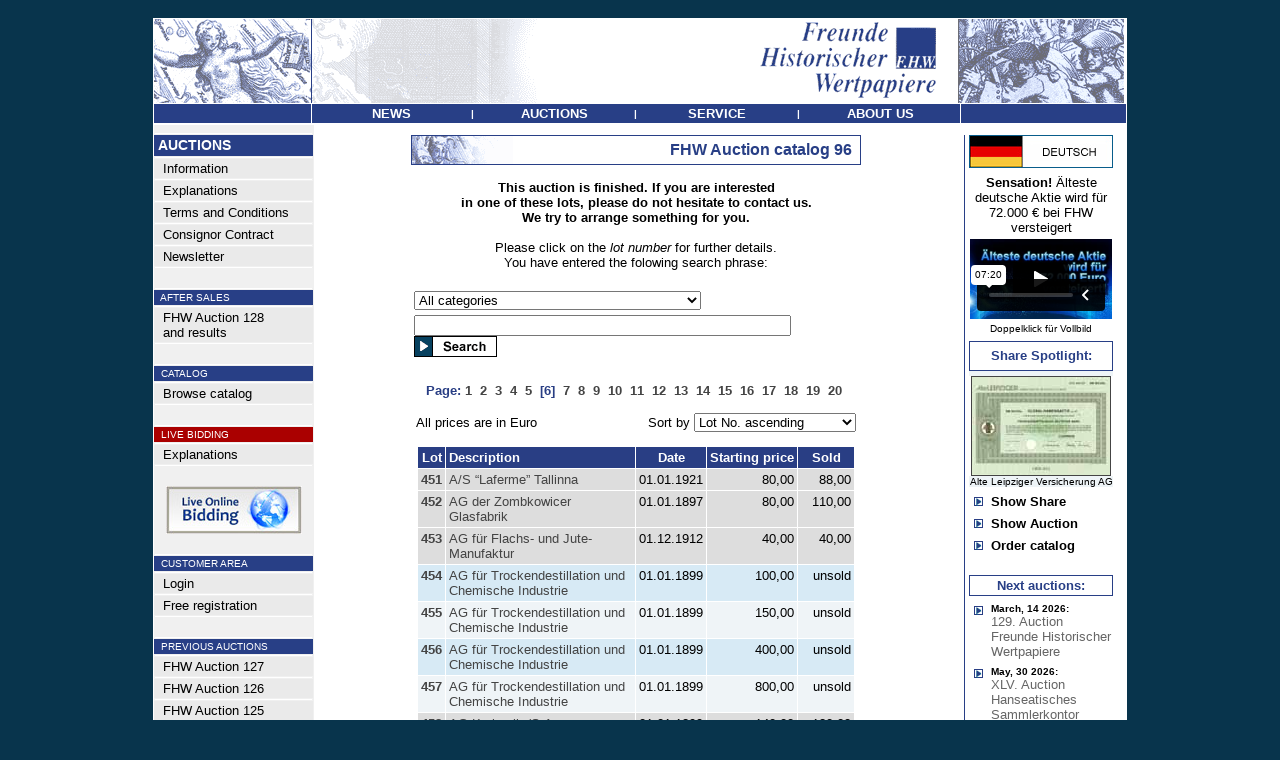

--- FILE ---
content_type: text/html
request_url: https://www.fhw-online.de/en/FHW-Auction-96/?PAGE=6
body_size: 11281
content:
<html>
<head>
<title>FHW Auction catalog 96 - Freunde Historischer Wertpapiere</title>
<link rel="stylesheet" type="text/css" href="/admin/style.css">
<meta http-equiv="content-type" content="text/html; iso-8859-1">
<meta http-equiv="pragma" content="no-cache">
<meta http-equiv="content-language" content="de">
<meta name="description" content="Freunde Historischer Wertpapiere"">
<meta name="keywords" content="Aktie,Namensaktie,Inhaberaktie,Vorzugsaktie,Stammaktie,Priorit�tsaktie,Gr�nderaktie,Interimsaktie,Juxaktie,Rente,Anleihe,Besserungsschein,Obligation,Pfandbrief,Schuldverschreibung,Kux,Gew�hrschein,Anteil,Anteilschein,Schuldschein,Genussschein,Optionsscheine,Katalog,Auktionskatalog,Bewertungskatalog,Historische Wertpapiere,Altpapier,Reichsbank,Reichsbankschatz,Reichsbank-Schatz,Reichsbankhort,Historische Wertpapierb�rse,Alte Aktien,Alte Anleihe,Stadtanleihen,Goldanleihen,Alte Wertpapiere,Wirtschaftsgeschichte,Wertpapier,Aktienantiquariat,Antike Wertpapiere,Antike Aktien,Finanzdokumente,Wirtschaftsdokumente,Nonvaleur,Effecten,Effectenb�rse,Firmenbelege,Firmendokumente,Wirtschaftsdokumente,Altaktien,Altpapier,Losanleihen,Pr�mienanleihen,Logenpapiere,Bonds,shares,warrents,action,confederates,Goldbond,Treasury Note,Debenture,Action de Jouissance,Part de Fondateur,Part B�n�ficiaire,Action Privil�g�e,Azione,ordinary shares,prefered shares">
<meta name="author" content="FHW">
<meta name="publisher" content="Freunde Historischer Wertpapiere">
<meta name="audience" content="Alle">
<meta name="page-type" content="Katalog Verzeichnis">
<meta name="page-topic" content="Aktien">
<meta http-equiv="reply-to" content="info@fhw-online.com">
<meta name="creation_date" content="18.01.2026">
<meta name="revisit-after" content="7 days">

</head>
<body topmargin=0 leftmargin=0 bgcolor=#08344c text=#000000 link=#444444 alink=#444444 vlink=#444444><center><br>
<table width="972" border=0 cellspacing=0 cellpadding=0><tr><td bgcolor=#ffffff>
<table width="970" border=0 cellspacing=1 cellpadding=0>
	<tr><td colspan=3><a href="/en/"><img src="/images/menu/header.gif" border=0></a></td></tr>
	<tr>
		<td bgcolor=#283f86 valign=top><img src="/images/all_trans.gif" width=157 height=1></td>
		<td bgcolor=#283f86 width="648" align=center valign=middle><table border=0 cellspacing=0 cellpadding=0 width="648"><tr>
			<td height=19 bgcolor=#283f86 width="25%" align=center><a href="/en/Latest-News/" onmouseout="parentNode.style.backgroundColor='#283f86'" onmouseover="parentNode.style.backgroundColor='#8a3508'" onclick="this.blur();"><font face=Arial color=#ffffff size=2><span class="a1">&nbsp;<b>NEWS</b>&nbsp;</span></font></a></td><td><font face=Arial size=2 color=#FFFFFF><span class="a2"><b>|</td><td height=19 bgcolor=#283f86 width="25%" align=center><a href="/en/" onmouseout="parentNode.style.backgroundColor='#283f86'" onmouseover="parentNode.style.backgroundColor='#8a3508'" onclick="this.blur();"><font face=Arial color=#ffffff size=2><span class="a1">&nbsp;<b>AUCTIONS</b>&nbsp;</span></font></a></td><td><font face=Arial size=2 color=#FFFFFF><span class="a2"><b>|</td><td height=19 bgcolor=#283f86 width="25%" align=center><a href="/en/Order-Catalog/" onmouseout="parentNode.style.backgroundColor='#283f86'" onmouseover="parentNode.style.backgroundColor='#8a3508'" onclick="this.blur();"><font face=Arial color=#ffffff size=2><span class="a1">&nbsp;<b>SERVICE</b>&nbsp;</span></font></a></td><td><font face=Arial size=2 color=#FFFFFF><span class="a2"><b>|</td><td height=19 bgcolor=#283f86 width="25%" align=center><a href="/en/Contact-Imprint/" onmouseout="parentNode.style.backgroundColor='#283f86'" onmouseover="parentNode.style.backgroundColor='#8a3508'" onclick="this.blur();"><font face=Arial color=#ffffff size=2><span class="a1">&nbsp;<b>ABOUT&nbsp;US</b>&nbsp;</span></font></a></td>

		</tr></table></td>
		<td bgcolor=#283f86 valign=top><img src="/images/all_trans.gif" width=165 height=1></td>
	</tr>

<tr><td colspan=3 bgcolor=#ffffff>

<table width="970" border=0 cellpadding=0 cellspacing=0>
	<tr>
	   <td><img src="/images/all_trans.gif" width=160 height=1></td>
	   <td><img src="/images/all_trans.gif" width="636" height=1></td>
	   <td><img src="/images/all_trans.gif" height=1></td>
	   <td><img src="/images/all_trans.gif" width=163 height=1></td>
	</tr>
	<tr>
		<td align=left valign=top bgcolor=#f0f0f0 >
			<!-- MEN� -->
			<table width=157 border=0 cellspacing=0 cellpadding=>
			<tr><td colspan=2><img src="/images/all_trans.gif" width=116 height=5></td><td><img src="/images/all_trans.gif" width=8 height=1></td></tr>
			<tr><td colspan=3 align=left><img src="/images/menu/balken.gif" width=157 height=1></td></tr>
			<tr><td colspan=3 align=left bgcolor=#283f86><img src="/images/all_trans.gif" width=1 height=2><br><font face=Arial size=2 color=#FFFFFF><B><span class="a0">&nbsp;AUCTIONS</B></font><br><img src="/images/all_trans.gif" width=1 height=2></td></tr>
			<tr><td colspan=3 align=left><img src="/images/menu/balken.gif" width=157 height=1></td></tr>
			<tr><td valign=middle bgcolor=#EAEAEA colspan=3 align=left><img src="/images/all_trans.gif" width=1 height=1><br><a onmouseover="parentNode.style.backgroundColor='#CCDEEA'" onmouseout="parentNode.style.backgroundColor='#EAEAEA'" href="/en/"><font face=Arial size=2 color=#000000><span class="a1">&nbsp;&nbsp;Information</a><br><img src="/images/all_trans.gif" width=1 height=1></font></td></tr><tr><td colspan=3><img src="/images/menu/balken.gif" border=0 width=157 height=1></td></tr><tr><td valign=middle bgcolor=#EAEAEA colspan=3 align=left><img src="/images/all_trans.gif" width=1 height=1><br><a onmouseover="parentNode.style.backgroundColor='#CCDEEA'" onmouseout="parentNode.style.backgroundColor='#EAEAEA'" href="/en/Explanations/"><font face=Arial size=2 color=#000000><span class="a1">&nbsp;&nbsp;Explanations</a><br><img src="/images/all_trans.gif" width=1 height=1></font></td></tr><tr><td colspan=3><img src="/images/menu/balken.gif" border=0 width=157 height=1></td></tr><tr><td valign=middle bgcolor=#EAEAEA colspan=3 align=left><img src="/images/all_trans.gif" width=1 height=1><br><a onmouseover="parentNode.style.backgroundColor='#CCDEEA'" onmouseout="parentNode.style.backgroundColor='#EAEAEA'" href="/en/Terms-and-Conditions/"><font face=Arial size=2 color=#000000><span class="a1">&nbsp;&nbsp;Terms and Conditions</a><br><img src="/images/all_trans.gif" width=1 height=1></font></td></tr><tr><td colspan=3><img src="/images/menu/balken.gif" border=0 width=157 height=1></td></tr><tr><td valign=middle bgcolor=#EAEAEA colspan=3 align=left><img src="/images/all_trans.gif" width=1 height=1><br><a onmouseover="parentNode.style.backgroundColor='#CCDEEA'" onmouseout="parentNode.style.backgroundColor='#EAEAEA'" href="/en/ConsignorContract/"><font face=Arial size=2 color=#000000><span class="a1">&nbsp;&nbsp;Consignor Contract</a><br><img src="/images/all_trans.gif" width=1 height=1></font></td></tr><tr><td colspan=3><img src="/images/menu/balken.gif" border=0 width=157 height=1></td></tr><tr><td valign=middle bgcolor=#EAEAEA colspan=3 align=left><img src="/images/all_trans.gif" width=1 height=1><br><a onmouseover="parentNode.style.backgroundColor='#CCDEEA'" onmouseout="parentNode.style.backgroundColor='#EAEAEA'" href="/en/Newsletter/"><font face=Arial size=2 color=#000000><span class="a1">&nbsp;&nbsp;Newsletter</a><br><img src="/images/all_trans.gif" width=1 height=1></font></td></tr><tr><td colspan=3><img src="/images/menu/balken.gif" border=0 width=157 height=1></td></tr><tr><td colspan=3 align=left><br><img src="/images/menu/balken.gif" width=157 height=1></td></tr><tr><td bgcolor=#283f86 colspan=3 align=left><img src="/images/all_trans.gif" width=1 height=1><br><font face=Arial size=2 color=#FFFFFF><small><span class="a2">&nbsp;&nbsp;AFTER SALES<br><img src="/images/all_trans.gif" width=1 height=1></font></td></tr><tr><td colspan=3 align=left><img src="/images/menu/balken.gif" width=157 height=1></td></tr><tr><td valign=middle bgcolor=#EAEAEA colspan=3 align=left><img src="/images/all_trans.gif" width=1 height=1><br><a onmouseover="parentNode.style.backgroundColor='#CCDEEA'" onmouseout="parentNode.style.backgroundColor='#EAEAEA'" href="/en/FHW-Auction-128/"><font face=Arial size=2 color=#000000><span class="a1">&nbsp;&nbsp;FHW Auction 128<br>&nbsp;&nbsp;and results</a><br><img src="/images/all_trans.gif" width=1 height=1></font></td></tr><tr><td colspan=3><img src="/images/menu/balken.gif" border=0 width=157 height=1></td></tr><tr><td colspan=3 align=left><br><img src="/images/menu/balken.gif" width=157 height=1></td></tr><tr><td bgcolor=#283f86 colspan=3 align=left><img src="/images/all_trans.gif" width=1 height=1><br><font face=Arial size=2 color=#FFFFFF><small><span class="a2">&nbsp;&nbsp;CATALOG<br><img src="/images/all_trans.gif" width=1 height=1></font></td></tr><tr><td colspan=3 align=left><img src="/images/menu/balken.gif" width=157 height=1></td></tr><tr><td valign=middle bgcolor=#EAEAEA colspan=3 align=left><img src="/images/all_trans.gif" width=1 height=1><br><a onmouseover="parentNode.style.backgroundColor='#CCDEEA'" onmouseout="parentNode.style.backgroundColor='#EAEAEA'" href="/katalog128/" target="_blank"><font face=Arial size=2 color=#000000><span class="a1">&nbsp;&nbsp;Browse catalog</a><br><img src="/images/all_trans.gif" width=1 height=1></font></td></tr><tr><td colspan=3><img src="/images/menu/balken.gif" border=0 width=157 height=1></td></tr><tr><td colspan=3 align=left><br><img src="/images/menu/balken.gif" width=157 height=1></td></tr><tr><td bgcolor=#aa0000 colspan=3 align=left><img src="/images/all_trans.gif" width=1 height=1><br><font face=Arial size=2 color=#FFFFFF><small><span class="a2">&nbsp;&nbsp;LIVE BIDDING<br><img src="/images/all_trans.gif" width=1 height=1></font></td></tr><tr><td colspan=3 align=left><img src="/images/menu/balken.gif" width=157 height=1></td></tr><tr><td valign=middle bgcolor=#EAEAEA colspan=3 align=left><img src="/images/all_trans.gif" width=1 height=1><br><a onmouseover="parentNode.style.backgroundColor='#CCDEEA'" onmouseout="parentNode.style.backgroundColor='#EAEAEA'" href="/en/LiveBidding/"><font face=Arial size=2 color=#000000><span class="a1">&nbsp;&nbsp;Explanations</a><br><img src="/images/all_trans.gif" width=1 height=1></font></td></tr><tr><td colspan=3><img src="/images/menu/balken.gif" border=0 width=157 height=1></td></tr><tr><td colspan=3 align=center><br><a href="https://connect.invaluable.com/dwa" target="_blank"><img src="/images/live-online-biding.jpg" border=0></a></td></tr><tr><td colspan=3 align=left><br><img src="/images/menu/balken.gif" width=157 height=1></td></tr><tr><td bgcolor=#283f86 colspan=3 align=left><img src="/images/all_trans.gif" width=1 height=1><br><font face=Arial size=2 color=#FFFFFF><small><span class="a2">&nbsp;&nbsp;CUSTOMER AREA<br><img src="/images/all_trans.gif" width=1 height=1></font></td></tr><tr><td colspan=3 align=left><img src="/images/menu/balken.gif" width=157 height=1></td></tr><tr><td valign=middle bgcolor=#EAEAEA colspan=3 align=left><img src="/images/all_trans.gif" width=1 height=1><br><a onmouseover="parentNode.style.backgroundColor='#CCDEEA'" onmouseout="parentNode.style.backgroundColor='#EAEAEA'" href="/en/CustomerArea/"><font face=Arial size=2 color=#000000><span class="a1">&nbsp;&nbsp;Login</a><br><img src="/images/all_trans.gif" width=1 height=1></font></td></tr><tr><td colspan=3><img src="/images/menu/balken.gif" border=0 width=157 height=1></td></tr><tr><td valign=middle bgcolor=#EAEAEA colspan=3 align=left><img src="/images/all_trans.gif" width=1 height=1><br><a onmouseover="parentNode.style.backgroundColor='#CCDEEA'" onmouseout="parentNode.style.backgroundColor='#EAEAEA'" href="/en/FreeRegistration/"><font face=Arial size=2 color=#000000><span class="a1">&nbsp;&nbsp;Free registration</a><br><img src="/images/all_trans.gif" width=1 height=1></font></td></tr><tr><td colspan=3><img src="/images/menu/balken.gif" border=0 width=157 height=1></td></tr><tr><td colspan=3 align=left><br><img src="/images/menu/balken.gif" width=157 height=1></td></tr><tr><td bgcolor=#283f86 colspan=3 align=left><img src="/images/all_trans.gif" width=1 height=1><br><font face=Arial size=2 color=#FFFFFF><small><span class="a2">&nbsp;&nbsp;PREVIOUS AUCTIONS<br><img src="/images/all_trans.gif" width=1 height=1></font></td></tr><tr><td colspan=3 align=left><img src="/images/menu/balken.gif" width=157 height=1></td></tr><tr><td valign=middle bgcolor=#EAEAEA colspan=3 align=left><img src="/images/all_trans.gif" width=1 height=1><br><a onmouseover="parentNode.style.backgroundColor='#CCDEEA'" onmouseout="parentNode.style.backgroundColor='#EAEAEA'" href="/en/FHW-Auction-127/"><font face=Arial size=2 color=#000000><span class="a1">&nbsp;&nbsp;FHW Auction 127</a><br><img src="/images/all_trans.gif" width=1 height=1></font></td></tr><tr><td colspan=3><img src="/images/menu/balken.gif" border=0 width=157 height=1></td></tr><tr><td valign=middle bgcolor=#EAEAEA colspan=3 align=left><img src="/images/all_trans.gif" width=1 height=1><br><a onmouseover="parentNode.style.backgroundColor='#CCDEEA'" onmouseout="parentNode.style.backgroundColor='#EAEAEA'" href="/en/FHW-Auction-126/"><font face=Arial size=2 color=#000000><span class="a1">&nbsp;&nbsp;FHW Auction 126</a><br><img src="/images/all_trans.gif" width=1 height=1></font></td></tr><tr><td colspan=3><img src="/images/menu/balken.gif" border=0 width=157 height=1></td></tr><tr><td valign=middle bgcolor=#EAEAEA colspan=3 align=left><img src="/images/all_trans.gif" width=1 height=1><br><a onmouseover="parentNode.style.backgroundColor='#CCDEEA'" onmouseout="parentNode.style.backgroundColor='#EAEAEA'" href="/en/FHW-Auction-125/"><font face=Arial size=2 color=#000000><span class="a1">&nbsp;&nbsp;FHW Auction 125</a><br><img src="/images/all_trans.gif" width=1 height=1></font></td></tr><tr><td colspan=3><img src="/images/menu/balken.gif" border=0 width=157 height=1></td></tr><tr><td valign=middle bgcolor=#EAEAEA colspan=3 align=left><img src="/images/all_trans.gif" width=1 height=1><br><a onmouseover="parentNode.style.backgroundColor='#CCDEEA'" onmouseout="parentNode.style.backgroundColor='#EAEAEA'" href="/en/FHW-Auction-888/"><font face=Arial size=2 color=#000000><span class="a1">&nbsp;&nbsp;Automobile Collection<br>&nbsp;&nbsp;Gottfried Schultz</a><br><img src="/images/all_trans.gif" width=1 height=1></font></td></tr><tr><td colspan=3><img src="/images/menu/balken.gif" border=0 width=157 height=1></td></tr><tr><td valign=middle bgcolor=#EAEAEA colspan=3 align=left><img src="/images/all_trans.gif" width=1 height=1><br><a onmouseover="parentNode.style.backgroundColor='#CCDEEA'" onmouseout="parentNode.style.backgroundColor='#EAEAEA'" href="/en/FHW-Auction-124/"><font face=Arial size=2 color=#000000><span class="a1">&nbsp;&nbsp;FHW Auction 124</a><br><img src="/images/all_trans.gif" width=1 height=1></font></td></tr><tr><td colspan=3><img src="/images/menu/balken.gif" border=0 width=157 height=1></td></tr><tr><td valign=middle bgcolor=#EAEAEA colspan=3 align=left><img src="/images/all_trans.gif" width=1 height=1><br><a onmouseover="parentNode.style.backgroundColor='#CCDEEA'" onmouseout="parentNode.style.backgroundColor='#EAEAEA'" href="/en/FHW-Auction-123/"><font face=Arial size=2 color=#000000><span class="a1">&nbsp;&nbsp;FHW Auction 123</a><br><img src="/images/all_trans.gif" width=1 height=1></font></td></tr><tr><td colspan=3><img src="/images/menu/balken.gif" border=0 width=157 height=1></td></tr><tr><td valign=middle bgcolor=#EAEAEA colspan=3 align=left><img src="/images/all_trans.gif" width=1 height=1><br><a onmouseover="parentNode.style.backgroundColor='#CCDEEA'" onmouseout="parentNode.style.backgroundColor='#EAEAEA'" href="/en/FHW-Auction-122/"><font face=Arial size=2 color=#000000><span class="a1">&nbsp;&nbsp;FHW Auction 122</a><br><img src="/images/all_trans.gif" width=1 height=1></font></td></tr><tr><td colspan=3><img src="/images/menu/balken.gif" border=0 width=157 height=1></td></tr><tr><td valign=middle bgcolor=#EAEAEA colspan=3 align=left><img src="/images/all_trans.gif" width=1 height=1><br><a onmouseover="parentNode.style.backgroundColor='#CCDEEA'" onmouseout="parentNode.style.backgroundColor='#EAEAEA'" href="/en/FHW-Auction-121/"><font face=Arial size=2 color=#000000><span class="a1">&nbsp;&nbsp;FHW Auction 121</a><br><img src="/images/all_trans.gif" width=1 height=1></font></td></tr><tr><td colspan=3><img src="/images/menu/balken.gif" border=0 width=157 height=1></td></tr><tr><td valign=middle bgcolor=#EAEAEA colspan=3 align=left><img src="/images/all_trans.gif" width=1 height=1><br><a onmouseover="parentNode.style.backgroundColor='#CCDEEA'" onmouseout="parentNode.style.backgroundColor='#EAEAEA'" href="/en/FHW-Auction-120/"><font face=Arial size=2 color=#000000><span class="a1">&nbsp;&nbsp;FHW Auction 120</a><br><img src="/images/all_trans.gif" width=1 height=1></font></td></tr><tr><td colspan=3><img src="/images/menu/balken.gif" border=0 width=157 height=1></td></tr><tr><td valign=middle bgcolor=#EAEAEA colspan=3 align=left><img src="/images/all_trans.gif" width=1 height=1><br><a onmouseover="parentNode.style.backgroundColor='#CCDEEA'" onmouseout="parentNode.style.backgroundColor='#EAEAEA'" href="/en/FHW-Auction-119/"><font face=Arial size=2 color=#000000><span class="a1">&nbsp;&nbsp;FHW Auction 119</a><br><img src="/images/all_trans.gif" width=1 height=1></font></td></tr><tr><td colspan=3><img src="/images/menu/balken.gif" border=0 width=157 height=1></td></tr><tr><td valign=middle bgcolor=#EAEAEA colspan=3 align=left><img src="/images/all_trans.gif" width=1 height=1><br><a onmouseover="parentNode.style.backgroundColor='#CCDEEA'" onmouseout="parentNode.style.backgroundColor='#EAEAEA'" href="/en/FHW-Auction-118/"><font face=Arial size=2 color=#000000><span class="a1">&nbsp;&nbsp;FHW Auction 118</a><br><img src="/images/all_trans.gif" width=1 height=1></font></td></tr><tr><td colspan=3><img src="/images/menu/balken.gif" border=0 width=157 height=1></td></tr><tr><td valign=middle bgcolor=#EAEAEA colspan=3 align=left><img src="/images/all_trans.gif" width=1 height=1><br><a onmouseover="parentNode.style.backgroundColor='#CCDEEA'" onmouseout="parentNode.style.backgroundColor='#EAEAEA'" href="/en/FHW-Auction-117/"><font face=Arial size=2 color=#000000><span class="a1">&nbsp;&nbsp;FHW Auction 117</a><br><img src="/images/all_trans.gif" width=1 height=1></font></td></tr><tr><td colspan=3><img src="/images/menu/balken.gif" border=0 width=157 height=1></td></tr><tr><td valign=middle bgcolor=#EAEAEA colspan=3 align=left><img src="/images/all_trans.gif" width=1 height=1><br><a onmouseover="parentNode.style.backgroundColor='#CCDEEA'" onmouseout="parentNode.style.backgroundColor='#EAEAEA'" href="/en/FHW-Auction-116/"><font face=Arial size=2 color=#000000><span class="a1">&nbsp;&nbsp;FHW Auction 116</a><br><img src="/images/all_trans.gif" width=1 height=1></font></td></tr><tr><td colspan=3><img src="/images/menu/balken.gif" border=0 width=157 height=1></td></tr><tr><td valign=middle bgcolor=#EAEAEA colspan=3 align=left><img src="/images/all_trans.gif" width=1 height=1><br><a onmouseover="parentNode.style.backgroundColor='#CCDEEA'" onmouseout="parentNode.style.backgroundColor='#EAEAEA'" href="/en/FHW-Auction-115/"><font face=Arial size=2 color=#000000><span class="a1">&nbsp;&nbsp;FHW Auction 115</a><br><img src="/images/all_trans.gif" width=1 height=1></font></td></tr><tr><td colspan=3><img src="/images/menu/balken.gif" border=0 width=157 height=1></td></tr><tr><td valign=middle bgcolor=#EAEAEA colspan=3 align=left><img src="/images/all_trans.gif" width=1 height=1><br><a onmouseover="parentNode.style.backgroundColor='#CCDEEA'" onmouseout="parentNode.style.backgroundColor='#EAEAEA'" href="/en/FHW-Auction-114/"><font face=Arial size=2 color=#000000><span class="a1">&nbsp;&nbsp;FHW Auction 114</a><br><img src="/images/all_trans.gif" width=1 height=1></font></td></tr><tr><td colspan=3><img src="/images/menu/balken.gif" border=0 width=157 height=1></td></tr><tr><td valign=middle bgcolor=#EAEAEA colspan=3 align=left><img src="/images/all_trans.gif" width=1 height=1><br><a onmouseover="parentNode.style.backgroundColor='#CCDEEA'" onmouseout="parentNode.style.backgroundColor='#EAEAEA'" href="/en/FHW-Auction-113/"><font face=Arial size=2 color=#000000><span class="a1">&nbsp;&nbsp;FHW Auction 113</a><br><img src="/images/all_trans.gif" width=1 height=1></font></td></tr><tr><td colspan=3><img src="/images/menu/balken.gif" border=0 width=157 height=1></td></tr><tr><td valign=middle bgcolor=#EAEAEA colspan=3 align=left><img src="/images/all_trans.gif" width=1 height=1><br><a onmouseover="parentNode.style.backgroundColor='#CCDEEA'" onmouseout="parentNode.style.backgroundColor='#EAEAEA'" href="/en/FHW-Auction-112/"><font face=Arial size=2 color=#000000><span class="a1">&nbsp;&nbsp;FHW Auction 112</a><br><img src="/images/all_trans.gif" width=1 height=1></font></td></tr><tr><td colspan=3><img src="/images/menu/balken.gif" border=0 width=157 height=1></td></tr><tr><td valign=middle bgcolor=#EAEAEA colspan=3 align=left><img src="/images/all_trans.gif" width=1 height=1><br><a onmouseover="parentNode.style.backgroundColor='#CCDEEA'" onmouseout="parentNode.style.backgroundColor='#EAEAEA'" href="/en/FHW-Auction-111/"><font face=Arial size=2 color=#000000><span class="a1">&nbsp;&nbsp;FHW Auction 111</a><br><img src="/images/all_trans.gif" width=1 height=1></font></td></tr><tr><td colspan=3><img src="/images/menu/balken.gif" border=0 width=157 height=1></td></tr><tr><td valign=middle bgcolor=#EAEAEA colspan=3 align=left><img src="/images/all_trans.gif" width=1 height=1><br><a onmouseover="parentNode.style.backgroundColor='#CCDEEA'" onmouseout="parentNode.style.backgroundColor='#EAEAEA'" href="/en/FHW-Auction-110/"><font face=Arial size=2 color=#000000><span class="a1">&nbsp;&nbsp;FHW Auction 110</a><br><img src="/images/all_trans.gif" width=1 height=1></font></td></tr><tr><td colspan=3><img src="/images/menu/balken.gif" border=0 width=157 height=1></td></tr><tr><td valign=middle bgcolor=#EAEAEA colspan=3 align=left><img src="/images/all_trans.gif" width=1 height=1><br><a onmouseover="parentNode.style.backgroundColor='#CCDEEA'" onmouseout="parentNode.style.backgroundColor='#EAEAEA'" href="/en/FHW-Auction-109/"><font face=Arial size=2 color=#000000><span class="a1">&nbsp;&nbsp;FHW Auction 109</a><br><img src="/images/all_trans.gif" width=1 height=1></font></td></tr><tr><td colspan=3><img src="/images/menu/balken.gif" border=0 width=157 height=1></td></tr><tr><td valign=middle bgcolor=#EAEAEA colspan=3 align=left><img src="/images/all_trans.gif" width=1 height=1><br><a onmouseover="parentNode.style.backgroundColor='#CCDEEA'" onmouseout="parentNode.style.backgroundColor='#EAEAEA'" href="/en/FHW-Auction-108/"><font face=Arial size=2 color=#000000><span class="a1">&nbsp;&nbsp;FHW Auction 108</a><br><img src="/images/all_trans.gif" width=1 height=1></font></td></tr><tr><td colspan=3><img src="/images/menu/balken.gif" border=0 width=157 height=1></td></tr><tr><td valign=middle bgcolor=#EAEAEA colspan=3 align=left><img src="/images/all_trans.gif" width=1 height=1><br><a onmouseover="parentNode.style.backgroundColor='#CCDEEA'" onmouseout="parentNode.style.backgroundColor='#EAEAEA'" href="/en/FHW-Auction-107/"><font face=Arial size=2 color=#000000><span class="a1">&nbsp;&nbsp;FHW Auction 107</a><br><img src="/images/all_trans.gif" width=1 height=1></font></td></tr><tr><td colspan=3><img src="/images/menu/balken.gif" border=0 width=157 height=1></td></tr><tr><td valign=middle bgcolor=#EAEAEA colspan=3 align=left><img src="/images/all_trans.gif" width=1 height=1><br><a onmouseover="parentNode.style.backgroundColor='#CCDEEA'" onmouseout="parentNode.style.backgroundColor='#EAEAEA'" href="/en/FHW-Auction-106/"><font face=Arial size=2 color=#000000><span class="a1">&nbsp;&nbsp;FHW Auction 106</a><br><img src="/images/all_trans.gif" width=1 height=1></font></td></tr><tr><td colspan=3><img src="/images/menu/balken.gif" border=0 width=157 height=1></td></tr><tr><td valign=middle bgcolor=#EAEAEA colspan=3 align=left><img src="/images/all_trans.gif" width=1 height=1><br><a onmouseover="parentNode.style.backgroundColor='#CCDEEA'" onmouseout="parentNode.style.backgroundColor='#EAEAEA'" href="/en/FHW-Auction-105/"><font face=Arial size=2 color=#000000><span class="a1">&nbsp;&nbsp;FHW Auction 105</a><br><img src="/images/all_trans.gif" width=1 height=1></font></td></tr><tr><td colspan=3><img src="/images/menu/balken.gif" border=0 width=157 height=1></td></tr><tr><td valign=middle bgcolor=#EAEAEA colspan=3 align=left><img src="/images/all_trans.gif" width=1 height=1><br><a onmouseover="parentNode.style.backgroundColor='#CCDEEA'" onmouseout="parentNode.style.backgroundColor='#EAEAEA'" href="/en/FHW-Auction-104/"><font face=Arial size=2 color=#000000><span class="a1">&nbsp;&nbsp;FHW Auction 104</a><br><img src="/images/all_trans.gif" width=1 height=1></font></td></tr><tr><td colspan=3><img src="/images/menu/balken.gif" border=0 width=157 height=1></td></tr><tr><td valign=middle bgcolor=#EAEAEA colspan=3 align=left><img src="/images/all_trans.gif" width=1 height=1><br><a onmouseover="parentNode.style.backgroundColor='#CCDEEA'" onmouseout="parentNode.style.backgroundColor='#EAEAEA'" href="/en/FHW-Auction-103/"><font face=Arial size=2 color=#000000><span class="a1">&nbsp;&nbsp;FHW Auction 103</a><br><img src="/images/all_trans.gif" width=1 height=1></font></td></tr><tr><td colspan=3><img src="/images/menu/balken.gif" border=0 width=157 height=1></td></tr><tr><td valign=middle bgcolor=#EAEAEA colspan=3 align=left><img src="/images/all_trans.gif" width=1 height=1><br><a onmouseover="parentNode.style.backgroundColor='#CCDEEA'" onmouseout="parentNode.style.backgroundColor='#EAEAEA'" href="/en/FHW-Auction-102/"><font face=Arial size=2 color=#000000><span class="a1">&nbsp;&nbsp;FHW Auction 102</a><br><img src="/images/all_trans.gif" width=1 height=1></font></td></tr><tr><td colspan=3><img src="/images/menu/balken.gif" border=0 width=157 height=1></td></tr><tr><td valign=middle bgcolor=#EAEAEA colspan=3 align=left><img src="/images/all_trans.gif" width=1 height=1><br><a onmouseover="parentNode.style.backgroundColor='#CCDEEA'" onmouseout="parentNode.style.backgroundColor='#EAEAEA'" href="/en/FHW-Auction-101/"><font face=Arial size=2 color=#000000><span class="a1">&nbsp;&nbsp;FHW Auction 101</a><br><img src="/images/all_trans.gif" width=1 height=1></font></td></tr><tr><td colspan=3><img src="/images/menu/balken.gif" border=0 width=157 height=1></td></tr><tr><td valign=middle bgcolor=#EAEAEA colspan=3 align=left><img src="/images/all_trans.gif" width=1 height=1><br><a onmouseover="parentNode.style.backgroundColor='#CCDEEA'" onmouseout="parentNode.style.backgroundColor='#EAEAEA'" href="/en/FHW-Auction-100/"><font face=Arial size=2 color=#000000><span class="a1">&nbsp;&nbsp;FHW Auction 100</a><br><img src="/images/all_trans.gif" width=1 height=1></font></td></tr><tr><td colspan=3><img src="/images/menu/balken.gif" border=0 width=157 height=1></td></tr><tr><td valign=middle bgcolor=#EAEAEA colspan=3 align=left><img src="/images/all_trans.gif" width=1 height=1><br><a onmouseover="parentNode.style.backgroundColor='#CCDEEA'" onmouseout="parentNode.style.backgroundColor='#EAEAEA'" href="/en/FHW-Auction-99/"><font face=Arial size=2 color=#000000><span class="a1">&nbsp;&nbsp;FHW Auction 99</a><br><img src="/images/all_trans.gif" width=1 height=1></font></td></tr><tr><td colspan=3><img src="/images/menu/balken.gif" border=0 width=157 height=1></td></tr><tr><td valign=middle bgcolor=#EAEAEA colspan=3 align=left><img src="/images/all_trans.gif" width=1 height=1><br><a onmouseover="parentNode.style.backgroundColor='#CCDEEA'" onmouseout="parentNode.style.backgroundColor='#EAEAEA'" href="/en/FHW-Auction-98/"><font face=Arial size=2 color=#000000><span class="a1">&nbsp;&nbsp;FHW Auction 98</a><br><img src="/images/all_trans.gif" width=1 height=1></font></td></tr><tr><td colspan=3><img src="/images/menu/balken.gif" border=0 width=157 height=1></td></tr><tr><td valign=middle bgcolor=#EAEAEA colspan=3 align=left><img src="/images/all_trans.gif" width=1 height=1><br><a onmouseover="parentNode.style.backgroundColor='#CCDEEA'" onmouseout="parentNode.style.backgroundColor='#EAEAEA'" href="/en/FHW-Auction-97/"><font face=Arial size=2 color=#000000><span class="a1">&nbsp;&nbsp;FHW Auction 97</a><br><img src="/images/all_trans.gif" width=1 height=1></font></td></tr><tr><td colspan=3><img src="/images/menu/balken.gif" border=0 width=157 height=1></td></tr><tr><td valign=middle bgcolor=#fce49c colspan=3 align=left><img src="/images/all_trans.gif" width=1 height=1><br><a  href="/en/FHW-Auction-96/"><font face=Arial size=2 color=#000000><span class="a1">&nbsp;&nbsp;<b>FHW Auction 96</a><br><img src="/images/all_trans.gif" width=1 height=1></font></td></tr><tr><td colspan=3><img src="/images/menu/balken.gif" border=0 width=157 height=1></td></tr><tr><td valign=middle bgcolor=#EAEAEA colspan=3 align=left><img src="/images/all_trans.gif" width=1 height=1><br><a onmouseover="parentNode.style.backgroundColor='#CCDEEA'" onmouseout="parentNode.style.backgroundColor='#EAEAEA'" href="/en/FHW-Auction-95/"><font face=Arial size=2 color=#000000><span class="a1">&nbsp;&nbsp;FHW Auction 95</a><br><img src="/images/all_trans.gif" width=1 height=1></font></td></tr><tr><td colspan=3><img src="/images/menu/balken.gif" border=0 width=157 height=1></td></tr><tr><td valign=middle bgcolor=#EAEAEA colspan=3 align=left><img src="/images/all_trans.gif" width=1 height=1><br><a onmouseover="parentNode.style.backgroundColor='#CCDEEA'" onmouseout="parentNode.style.backgroundColor='#EAEAEA'" href="/en/FHW-Auction-94/"><font face=Arial size=2 color=#000000><span class="a1">&nbsp;&nbsp;FHW Auction 94</a><br><img src="/images/all_trans.gif" width=1 height=1></font></td></tr><tr><td colspan=3><img src="/images/menu/balken.gif" border=0 width=157 height=1></td></tr><tr><td valign=middle bgcolor=#EAEAEA colspan=3 align=left><img src="/images/all_trans.gif" width=1 height=1><br><a onmouseover="parentNode.style.backgroundColor='#CCDEEA'" onmouseout="parentNode.style.backgroundColor='#EAEAEA'" href="/en/FHW-Auction-93/"><font face=Arial size=2 color=#000000><span class="a1">&nbsp;&nbsp;FHW Auction 93</a><br><img src="/images/all_trans.gif" width=1 height=1></font></td></tr><tr><td colspan=3><img src="/images/menu/balken.gif" border=0 width=157 height=1></td></tr><tr><td valign=middle bgcolor=#EAEAEA colspan=3 align=left><img src="/images/all_trans.gif" width=1 height=1><br><a onmouseover="parentNode.style.backgroundColor='#CCDEEA'" onmouseout="parentNode.style.backgroundColor='#EAEAEA'" href="/en/FHW-Auction-92/"><font face=Arial size=2 color=#000000><span class="a1">&nbsp;&nbsp;FHW Auction 92</a><br><img src="/images/all_trans.gif" width=1 height=1></font></td></tr><tr><td colspan=3><img src="/images/menu/balken.gif" border=0 width=157 height=1></td></tr><tr><td valign=middle bgcolor=#EAEAEA colspan=3 align=left><img src="/images/all_trans.gif" width=1 height=1><br><a onmouseover="parentNode.style.backgroundColor='#CCDEEA'" onmouseout="parentNode.style.backgroundColor='#EAEAEA'" href="/en/FHW-Auction-91/"><font face=Arial size=2 color=#000000><span class="a1">&nbsp;&nbsp;FHW Auction 91</a><br><img src="/images/all_trans.gif" width=1 height=1></font></td></tr><tr><td colspan=3><img src="/images/menu/balken.gif" border=0 width=157 height=1></td></tr><tr><td valign=middle bgcolor=#EAEAEA colspan=3 align=left><img src="/images/all_trans.gif" width=1 height=1><br><a onmouseover="parentNode.style.backgroundColor='#CCDEEA'" onmouseout="parentNode.style.backgroundColor='#EAEAEA'" href="/en/FHW-Auction-90/"><font face=Arial size=2 color=#000000><span class="a1">&nbsp;&nbsp;FHW Auction 90</a><br><img src="/images/all_trans.gif" width=1 height=1></font></td></tr><tr><td colspan=3><img src="/images/menu/balken.gif" border=0 width=157 height=1></td></tr><tr><td valign=middle bgcolor=#EAEAEA colspan=3 align=left><img src="/images/all_trans.gif" width=1 height=1><br><a onmouseover="parentNode.style.backgroundColor='#CCDEEA'" onmouseout="parentNode.style.backgroundColor='#EAEAEA'" href="/en/FHW-Auction-89/"><font face=Arial size=2 color=#000000><span class="a1">&nbsp;&nbsp;FHW Auction 89</a><br><img src="/images/all_trans.gif" width=1 height=1></font></td></tr><tr><td colspan=3><img src="/images/menu/balken.gif" border=0 width=157 height=1></td></tr><tr><td valign=middle bgcolor=#EAEAEA colspan=3 align=left><img src="/images/all_trans.gif" width=1 height=1><br><a onmouseover="parentNode.style.backgroundColor='#CCDEEA'" onmouseout="parentNode.style.backgroundColor='#EAEAEA'" href="/en/FHW-Auction-88/"><font face=Arial size=2 color=#000000><span class="a1">&nbsp;&nbsp;FHW Auction 88</a><br><img src="/images/all_trans.gif" width=1 height=1></font></td></tr><tr><td colspan=3><img src="/images/menu/balken.gif" border=0 width=157 height=1></td></tr><tr><td valign=middle bgcolor=#EAEAEA colspan=3 align=left><img src="/images/all_trans.gif" width=1 height=1><br><a onmouseover="parentNode.style.backgroundColor='#CCDEEA'" onmouseout="parentNode.style.backgroundColor='#EAEAEA'" href="/en/FHW-Auction-87/"><font face=Arial size=2 color=#000000><span class="a1">&nbsp;&nbsp;FHW Auction 87</a><br><img src="/images/all_trans.gif" width=1 height=1></font></td></tr><tr><td colspan=3><img src="/images/menu/balken.gif" border=0 width=157 height=1></td></tr><tr><td valign=middle bgcolor=#EAEAEA colspan=3 align=left><img src="/images/all_trans.gif" width=1 height=1><br><a onmouseover="parentNode.style.backgroundColor='#CCDEEA'" onmouseout="parentNode.style.backgroundColor='#EAEAEA'" href="/en/FHW-Auction-86/"><font face=Arial size=2 color=#000000><span class="a1">&nbsp;&nbsp;FHW Auction 86</a><br><img src="/images/all_trans.gif" width=1 height=1></font></td></tr><tr><td colspan=3><img src="/images/menu/balken.gif" border=0 width=157 height=1></td></tr><tr><td valign=middle bgcolor=#EAEAEA colspan=3 align=left><img src="/images/all_trans.gif" width=1 height=1><br><a onmouseover="parentNode.style.backgroundColor='#CCDEEA'" onmouseout="parentNode.style.backgroundColor='#EAEAEA'" href="/en/FHW-Auction-85/"><font face=Arial size=2 color=#000000><span class="a1">&nbsp;&nbsp;FHW Auction 85</a><br><img src="/images/all_trans.gif" width=1 height=1></font></td></tr><tr><td colspan=3><img src="/images/menu/balken.gif" border=0 width=157 height=1></td></tr><tr><td valign=middle bgcolor=#EAEAEA colspan=3 align=left><img src="/images/all_trans.gif" width=1 height=1><br><a onmouseover="parentNode.style.backgroundColor='#CCDEEA'" onmouseout="parentNode.style.backgroundColor='#EAEAEA'" href="/en/FHW-Auction-84/"><font face=Arial size=2 color=#000000><span class="a1">&nbsp;&nbsp;FHW Auction 84</a><br><img src="/images/all_trans.gif" width=1 height=1></font></td></tr><tr><td colspan=3><img src="/images/menu/balken.gif" border=0 width=157 height=1></td></tr><tr><td valign=middle bgcolor=#EAEAEA colspan=3 align=left><img src="/images/all_trans.gif" width=1 height=1><br><a onmouseover="parentNode.style.backgroundColor='#CCDEEA'" onmouseout="parentNode.style.backgroundColor='#EAEAEA'" href="/en/FHW-Auction-83/"><font face=Arial size=2 color=#000000><span class="a1">&nbsp;&nbsp;FHW Auction 83</a><br><img src="/images/all_trans.gif" width=1 height=1></font></td></tr><tr><td colspan=3><img src="/images/menu/balken.gif" border=0 width=157 height=1></td></tr><tr><td valign=middle bgcolor=#EAEAEA colspan=3 align=left><img src="/images/all_trans.gif" width=1 height=1><br><a onmouseover="parentNode.style.backgroundColor='#CCDEEA'" onmouseout="parentNode.style.backgroundColor='#EAEAEA'" href="/en/FHW-Auction-82/"><font face=Arial size=2 color=#000000><span class="a1">&nbsp;&nbsp;FHW Auction 82</a><br><img src="/images/all_trans.gif" width=1 height=1></font></td></tr><tr><td colspan=3><img src="/images/menu/balken.gif" border=0 width=157 height=1></td></tr><tr><td valign=middle bgcolor=#EAEAEA colspan=3 align=left><img src="/images/all_trans.gif" width=1 height=1><br><a onmouseover="parentNode.style.backgroundColor='#CCDEEA'" onmouseout="parentNode.style.backgroundColor='#EAEAEA'" href="/en/FHW-Auction-81/"><font face=Arial size=2 color=#000000><span class="a1">&nbsp;&nbsp;FHW Auction 81</a><br><img src="/images/all_trans.gif" width=1 height=1></font></td></tr><tr><td colspan=3><img src="/images/menu/balken.gif" border=0 width=157 height=1></td></tr><tr><td valign=middle bgcolor=#EAEAEA colspan=3 align=left><img src="/images/all_trans.gif" width=1 height=1><br><a onmouseover="parentNode.style.backgroundColor='#CCDEEA'" onmouseout="parentNode.style.backgroundColor='#EAEAEA'" href="/en/FHW-Auction-80/"><font face=Arial size=2 color=#000000><span class="a1">&nbsp;&nbsp;FHW Auction 80</a><br><img src="/images/all_trans.gif" width=1 height=1></font></td></tr><tr><td colspan=3><img src="/images/menu/balken.gif" border=0 width=157 height=1></td></tr><tr><td valign=middle bgcolor=#EAEAEA colspan=3 align=left><img src="/images/all_trans.gif" width=1 height=1><br><a onmouseover="parentNode.style.backgroundColor='#CCDEEA'" onmouseout="parentNode.style.backgroundColor='#EAEAEA'" href="/en/FHW-Auction-79/"><font face=Arial size=2 color=#000000><span class="a1">&nbsp;&nbsp;FHW Auction 79</a><br><img src="/images/all_trans.gif" width=1 height=1></font></td></tr><tr><td colspan=3><img src="/images/menu/balken.gif" border=0 width=157 height=1></td></tr><tr><td valign=middle bgcolor=#EAEAEA colspan=3 align=left><img src="/images/all_trans.gif" width=1 height=1><br><a onmouseover="parentNode.style.backgroundColor='#CCDEEA'" onmouseout="parentNode.style.backgroundColor='#EAEAEA'" href="/en/FHW-Auction-78/"><font face=Arial size=2 color=#000000><span class="a1">&nbsp;&nbsp;FHW Auction 78</a><br><img src="/images/all_trans.gif" width=1 height=1></font></td></tr><tr><td colspan=3><img src="/images/menu/balken.gif" border=0 width=157 height=1></td></tr><tr><td valign=middle bgcolor=#EAEAEA colspan=3 align=left><img src="/images/all_trans.gif" width=1 height=1><br><a onmouseover="parentNode.style.backgroundColor='#CCDEEA'" onmouseout="parentNode.style.backgroundColor='#EAEAEA'" href="/en/FHW-Auction-77/"><font face=Arial size=2 color=#000000><span class="a1">&nbsp;&nbsp;FHW Auction 77</a><br><img src="/images/all_trans.gif" width=1 height=1></font></td></tr><tr><td colspan=3><img src="/images/menu/balken.gif" border=0 width=157 height=1></td></tr><tr><td valign=middle bgcolor=#EAEAEA colspan=3 align=left><img src="/images/all_trans.gif" width=1 height=1><br><a onmouseover="parentNode.style.backgroundColor='#CCDEEA'" onmouseout="parentNode.style.backgroundColor='#EAEAEA'" href="/en/FHW-Auction-76/"><font face=Arial size=2 color=#000000><span class="a1">&nbsp;&nbsp;FHW Auction 76</a><br><img src="/images/all_trans.gif" width=1 height=1></font></td></tr><tr><td colspan=3><img src="/images/menu/balken.gif" border=0 width=157 height=1></td></tr>
			<tr><td colspan=3><img src=	"/images/all_trans.gif" border=0 width=1 height=22></td></tr>
			</table>
		</td>
		<td align=center valign=top width="100%"><table width="450" cellspacing=0 cellpadding=0 border=0><tr><td align=center>
<img src="/images/all_trans.gif" width=1 height=10><br>
<TABLE CELLSPACING=0 CELLPADDING=0 WIDTH="100%" BORDER=0><tr><td bgcolor=#283f86><TABLE border=0 CELLSPACING=1 CELLPADDING=0 WIDTH="100%"><tr><td bgcolor=#FFFFFF><TABLE CELLSPACING=0 CELLPADDING=0 border=0 WIDTH="100%"><tr><td><img src="/images/menu/motiv_top.gif"></td><td align=right><font face=Arial size=3 color=#283f86><b><nobr>FHW Auction catalog 96&nbsp;&nbsp;</b></td></tr></table></td></tr></table></td></tr></table>
<TABLE CELLSPACING=0 CELLPADDING=0 WIDTH="90%" BORDER=0>

<tr><td align=center>
<font face=Arial size=2 color=#000000><br><b>This auction is finished. If you are interested<br>in one of these lots, please do not hesitate to contact us.<br>We try to arrange something for you.</b><br><br>Please click on the <i>lot number</i> for further details.</b></font>
<font face=Arial size=3 color=#07415F></font>
<br>
<font face=Arial size=2>You have entered the folowing search phrase: <b></b></font><center><TABLE CELLSPACING=1 CELLPADDING=2 BORDER=0><FORM METHOD=POST ACTION="/en/FHW-Auction-96/"><tr><td align=left><br><font face="Arial" size=2><select Name=SNAV size=1><OPTION VALUE="0" SELECTED>All categories<OPTION VALUE="10" >U.S.A.<OPTION VALUE="14" >&#196;gypten<OPTION VALUE="19" >&#196;thiopien<OPTION VALUE="22" >Baltikum<OPTION VALUE="25" >Belgien<OPTION VALUE="34" >China<OPTION VALUE="47" >Frankreich<OPTION VALUE="51" >Griechenland<OPTION VALUE="52" >Gro&#223;britannien<OPTION VALUE="66" >Italien<OPTION VALUE="68" >Japan<OPTION VALUE="75" >Kanada<OPTION VALUE="81" >k.u.k Monarchie / Nachfolgestaaten<OPTION VALUE="96" >Mittel- und S&#252;damerika<OPTION VALUE="100" >Niederlande<OPTION VALUE="108" >Polen<OPTION VALUE="109" >Portugal<OPTION VALUE="110" >Rum&#228;nien<OPTION VALUE="111" >Ru&#223;land<OPTION VALUE="115" >Schweiz<OPTION VALUE="118" >Skandinavien<OPTION VALUE="121" >Spanien<OPTION VALUE="129" >T&#252;rkei / Ottomanisches Reich<OPTION VALUE="135" >Verschiedene L&#228;nder<OPTION VALUE="136" >Varia, Literatur<OPTION VALUE="181" >Half starting price<OPTION VALUE="140" >Deutschland bis 1869 (Industrielle Revolution)<OPTION VALUE="141" >Deutschland 1870-1874 (Die Gr&#252;nderzeit)<OPTION VALUE="142" >Deutschland 1875-1918 (Die Kaiserzeit)<OPTION VALUE="143" >Deutschland 1919-1923 (Die Inflation)<OPTION VALUE="145" >Deutschland 1924-1945 (III. Reich)<OPTION VALUE="146" >Deutschland 1945 til Today - Deutsche Mark</select></td></tr><tr><td align=left><font face="Arial" size=2><input type=text size=45 Name=SUCHB VALUE="">&nbsp;<input type=image src="/images/buttons/finden1.gif" border=0 align=top name="AKTION" value="Find"></td></tr></form></TABLE></center><font face=arial size=3 color=#293E84><br><img src="/images/all_trans.gif" width=450 height=5><br><font face="Arial" size=2><b>Page:</b>&nbsp;<a href="/en/FHW-Auction-96/"><b>1</b></a>&nbsp;&nbsp;<a href="/en/FHW-Auction-96/?PAGE=2"><b>2</b></a>&nbsp;&nbsp;<a href="/en/FHW-Auction-96/?PAGE=3"><b>3</b></a>&nbsp;&nbsp;<a href="/en/FHW-Auction-96/?PAGE=4"><b>4</b></a>&nbsp;&nbsp;<a href="/en/FHW-Auction-96/?PAGE=5"><b>5</b></a>&nbsp;&nbsp;<B>[6]</B>&nbsp;&nbsp;<a href="/en/FHW-Auction-96/?PAGE=7"><b>7</b></a>&nbsp;&nbsp;<a href="/en/FHW-Auction-96/?PAGE=8"><b>8</b></a>&nbsp;&nbsp;<a href="/en/FHW-Auction-96/?PAGE=9"><b>9</b></a>&nbsp;&nbsp;<a href="/en/FHW-Auction-96/?PAGE=10"><b>10</b></a>&nbsp;&nbsp;<a href="/en/FHW-Auction-96/?PAGE=11"><b>11</b></a>&nbsp;&nbsp;<a href="/en/FHW-Auction-96/?PAGE=12"><b>12</b></a>&nbsp;&nbsp;<a href="/en/FHW-Auction-96/?PAGE=13"><b>13</b></a>&nbsp;&nbsp;<a href="/en/FHW-Auction-96/?PAGE=14"><b>14</b></a>&nbsp;&nbsp;<a href="/en/FHW-Auction-96/?PAGE=15"><b>15</b></a>&nbsp;&nbsp;<a href="/en/FHW-Auction-96/?PAGE=16"><b>16</b></a>&nbsp;&nbsp;<a href="/en/FHW-Auction-96/?PAGE=17"><b>17</b></a>&nbsp;&nbsp;<a href="/en/FHW-Auction-96/?PAGE=18"><b>18</b></a>&nbsp;&nbsp;<a href="/en/FHW-Auction-96/?PAGE=19"><b>19</b></a>&nbsp;&nbsp;<a href="/en/FHW-Auction-96/?PAGE=20"><b>20</b></a>&nbsp;<br><FORM METHOD=POST ACTION="/en/FHW-Auction-96/"><INPUT TYPE=HIDDEN NAME=SNAV VALUE="0"><br><table cellspacing=0 cellpadding=0 width=440 border=0><tr><td align=left><small>All prices are in Euro</small></td><td align=right><small>Sort by</small> <select name=sortby onchange="this.form.submit()"><option value='lngLosnummer' selected="selected">Lot No. ascending</option><option value='lngLosnummer DESC' >Lot No. decending</option><option value='lngAusruf,lngLosnummer' >Starting price ascending</option><option value='lngAusruf desc,lngLosnummer' >Starting price decending</option><option value='lngZuschlag,lngLosnummer' >Sold ascending</option><option value='lngZuschlag desc,lngLosnummer' >Sold decending</option></select></td></tr></table></form><TABLE CELLSPACING=0 CELLPADDING=1 WIDTH="440" BORDER=0><tr><td bgcolor=#FFFFFF align=center><TABLE CELLSPACING=1 CELLPADDING=3 WIDTH="100%" BORDER=0><tr><td bgcolor=#293E84 align=center><font face=Arial size=2 color=#FFFFFF><b>Lot</b></font></td><td bgcolor=#293E84 align=left><font face=Arial size=2 color=#FFFFFF><b>Description</b></font></td><td bgcolor=#293E84 align=center><font face=Arial size=2 color=#FFFFFF><b>Date</b></font></td><td bgcolor=#293E84 align=center><font face=Arial size=2 color=#FFFFFF><b><nobr>Starting price</nobr></b></font></td><td bgcolor=#293E84 align=center><font face=Arial size=2 color=#FFFFFF><b><nobr>Sold</nobr></b></font></td></tr><tr><td bgcolor=#DDDDDD valign=top align=center><font face=Arial size=2><b><a href="/en/FHW-Auction-96/?AID=71910&AKTIE=A%2FS+%93Laferme%94+Tallinna">451</a></b></font></td><td bgcolor=#DDDDDD valign=top><font face=Arial size=2><a href="/en/FHW-Auction-96/?AID=71910&AKTIE=A%2FS+%93Laferme%94+Tallinna">A/S &#8220;Laferme&#8221; Tallinna</a></font></td><td bgcolor=#DDDDDD valign=top align=center><font face=Arial size=2>01.01.1921</font></td><td bgcolor=#DDDDDD valign=top align=right><font face=Arial size=2>80,00</font></td><td bgcolor=#DDDDDD valign=top align=right><font face=Arial size=2>88,00</font></td></tr><tr><td bgcolor=#DDDDDD valign=top align=center><font face=Arial size=2><b><a href="/en/FHW-Auction-96/?AID=70164&AKTIE=AG+der+Zombkowicer+Glasfabrik">452</a></b></font></td><td bgcolor=#DDDDDD valign=top><font face=Arial size=2><a href="/en/FHW-Auction-96/?AID=70164&AKTIE=AG+der+Zombkowicer+Glasfabrik">AG der Zombkowicer Glasfabrik</a></font></td><td bgcolor=#DDDDDD valign=top align=center><font face=Arial size=2>01.01.1897</font></td><td bgcolor=#DDDDDD valign=top align=right><font face=Arial size=2>80,00</font></td><td bgcolor=#DDDDDD valign=top align=right><font face=Arial size=2>110,00</font></td></tr><tr><td bgcolor=#DDDDDD valign=top align=center><font face=Arial size=2><b><a href="/en/FHW-Auction-96/?AID=71026&AKTIE=AG+f%FCr+Flachs%2D+und+Jute%2DManufaktur">453</a></b></font></td><td bgcolor=#DDDDDD valign=top><font face=Arial size=2><a href="/en/FHW-Auction-96/?AID=71026&AKTIE=AG+f%FCr+Flachs%2D+und+Jute%2DManufaktur">AG f&#252;r Flachs- und Jute-Manufaktur</a></font></td><td bgcolor=#DDDDDD valign=top align=center><font face=Arial size=2>01.12.1912</font></td><td bgcolor=#DDDDDD valign=top align=right><font face=Arial size=2>40,00</font></td><td bgcolor=#DDDDDD valign=top align=right><font face=Arial size=2>40,00</font></td></tr><tr><td bgcolor=#D7EAF5 valign=top align=center><font face=Arial size=2><b><a href="/en/FHW-Auction-96/?AID=70917&AKTIE=AG+f%FCr+Trockendestillation+und+Chemische+Industrie">454</a></b></font></td><td bgcolor=#D7EAF5 valign=top><font face=Arial size=2><a href="/en/FHW-Auction-96/?AID=70917&AKTIE=AG+f%FCr+Trockendestillation+und+Chemische+Industrie">AG f&#252;r Trockendestillation und Chemische Industrie</a></font></td><td bgcolor=#D7EAF5 valign=top align=center><font face=Arial size=2>01.01.1899</font></td><td bgcolor=#D7EAF5 valign=top align=right><font face=Arial size=2>100,00</font></td><td bgcolor=#D7EAF5 valign=top align=right><font face=Arial size=2>unsold</font></td></tr><tr><td bgcolor=#EFF4F7 valign=top align=center><font face=Arial size=2><b><a href="/en/FHW-Auction-96/?AID=70918&AKTIE=AG+f%FCr+Trockendestillation+und+Chemische+Industrie">455</a></b></font></td><td bgcolor=#EFF4F7 valign=top><font face=Arial size=2><a href="/en/FHW-Auction-96/?AID=70918&AKTIE=AG+f%FCr+Trockendestillation+und+Chemische+Industrie">AG f&#252;r Trockendestillation und Chemische Industrie</a></font></td><td bgcolor=#EFF4F7 valign=top align=center><font face=Arial size=2>01.01.1899</font></td><td bgcolor=#EFF4F7 valign=top align=right><font face=Arial size=2>150,00</font></td><td bgcolor=#EFF4F7 valign=top align=right><font face=Arial size=2>unsold</font></td></tr><tr><td bgcolor=#D7EAF5 valign=top align=center><font face=Arial size=2><b><a href="/en/FHW-Auction-96/?AID=70919&AKTIE=AG+f%FCr+Trockendestillation+und+Chemische+Industrie">456</a></b></font></td><td bgcolor=#D7EAF5 valign=top><font face=Arial size=2><a href="/en/FHW-Auction-96/?AID=70919&AKTIE=AG+f%FCr+Trockendestillation+und+Chemische+Industrie">AG f&#252;r Trockendestillation und Chemische Industrie</a></font></td><td bgcolor=#D7EAF5 valign=top align=center><font face=Arial size=2>01.01.1899</font></td><td bgcolor=#D7EAF5 valign=top align=right><font face=Arial size=2>400,00</font></td><td bgcolor=#D7EAF5 valign=top align=right><font face=Arial size=2>unsold</font></td></tr><tr><td bgcolor=#EFF4F7 valign=top align=center><font face=Arial size=2><b><a href="/en/FHW-Auction-96/?AID=70920&AKTIE=AG+f%FCr+Trockendestillation+und+Chemische+Industrie">457</a></b></font></td><td bgcolor=#EFF4F7 valign=top><font face=Arial size=2><a href="/en/FHW-Auction-96/?AID=70920&AKTIE=AG+f%FCr+Trockendestillation+und+Chemische+Industrie">AG f&#252;r Trockendestillation und Chemische Industrie</a></font></td><td bgcolor=#EFF4F7 valign=top align=center><font face=Arial size=2>01.01.1899</font></td><td bgcolor=#EFF4F7 valign=top align=right><font face=Arial size=2>800,00</font></td><td bgcolor=#EFF4F7 valign=top align=right><font face=Arial size=2>unsold</font></td></tr><tr><td bgcolor=#DDDDDD valign=top align=center><font face=Arial size=2><b><a href="/en/FHW-Auction-96/?AID=70575&AKTIE=AG+Karbonik+%28S%2EA%2E+CARBONIQUE%29">458</a></b></font></td><td bgcolor=#DDDDDD valign=top><font face=Arial size=2><a href="/en/FHW-Auction-96/?AID=70575&AKTIE=AG+Karbonik+%28S%2EA%2E+CARBONIQUE%29">AG Karbonik (S.A. CARBONIQUE)</a></font></td><td bgcolor=#DDDDDD valign=top align=center><font face=Arial size=2>01.01.1899</font></td><td bgcolor=#DDDDDD valign=top align=right><font face=Arial size=2>140,00</font></td><td bgcolor=#DDDDDD valign=top align=right><font face=Arial size=2>180,00</font></td></tr><tr><td bgcolor=#EFF4F7 valign=top align=center><font face=Arial size=2><b><a href="/en/FHW-Auction-96/?AID=71362&AKTIE=Asow%2DDon+Commerz%2DBank">459</a></b></font></td><td bgcolor=#EFF4F7 valign=top><font face=Arial size=2><a href="/en/FHW-Auction-96/?AID=71362&AKTIE=Asow%2DDon+Commerz%2DBank">Asow-Don Commerz-Bank</a></font></td><td bgcolor=#EFF4F7 valign=top align=center><font face=Arial size=2>01.01.1912</font></td><td bgcolor=#EFF4F7 valign=top align=right><font face=Arial size=2>100,00</font></td><td bgcolor=#EFF4F7 valign=top align=right><font face=Arial size=2>unsold</font></td></tr><tr><td bgcolor=#D7EAF5 valign=top align=center><font face=Arial size=2><b><a href="/en/FHW-Auction-96/?AID=71446&AKTIE=Atchinsk%2DMinoussinsk+Eisenbahn%2DGesellschaft+%28Cie%2E+du+Chemin+de+Fer+de+d%92Atchinsk%2DMinoussinsk%29">460</a></b></font></td><td bgcolor=#D7EAF5 valign=top><font face=Arial size=2><a href="/en/FHW-Auction-96/?AID=71446&AKTIE=Atchinsk%2DMinoussinsk+Eisenbahn%2DGesellschaft+%28Cie%2E+du+Chemin+de+Fer+de+d%92Atchinsk%2DMinoussinsk%29">Atchinsk-Minoussinsk Eisenbahn-Gesellschaft (Cie. du Chemin de Fer de d&#8217;Atchinsk-Minoussinsk)</a></font></td><td bgcolor=#D7EAF5 valign=top align=center><font face=Arial size=2>28.02.1914</font></td><td bgcolor=#D7EAF5 valign=top align=right><font face=Arial size=2>150,00</font></td><td bgcolor=#D7EAF5 valign=top align=right><font face=Arial size=2>unsold</font></td></tr><tr><td bgcolor=#DDDDDD valign=top align=center><font face=Arial size=2><b><a href="/en/FHW-Auction-96/?AID=71360&AKTIE=Baku%2DNaphta%2DGesellschaft">461</a></b></font></td><td bgcolor=#DDDDDD valign=top><font face=Arial size=2><a href="/en/FHW-Auction-96/?AID=71360&AKTIE=Baku%2DNaphta%2DGesellschaft">Baku-Naphta-Gesellschaft</a></font></td><td bgcolor=#DDDDDD valign=top align=center><font face=Arial size=2>01.01.1913</font></td><td bgcolor=#DDDDDD valign=top align=right><font face=Arial size=2>60,00</font></td><td bgcolor=#DDDDDD valign=top align=right><font face=Arial size=2>60,00</font></td></tr><tr><td bgcolor=#D7EAF5 valign=top align=center><font face=Arial size=2><b><a href="/en/FHW-Auction-96/?AID=71780&AKTIE=Cie%2E+de+Assurances+%22Salamandra%22">462</a></b></font></td><td bgcolor=#D7EAF5 valign=top><font face=Arial size=2><a href="/en/FHW-Auction-96/?AID=71780&AKTIE=Cie%2E+de+Assurances+%22Salamandra%22">Cie. de Assurances &quot;Salamandra&quot;</a></font></td><td bgcolor=#D7EAF5 valign=top align=center><font face=Arial size=2>28.12.1925</font></td><td bgcolor=#D7EAF5 valign=top align=right><font face=Arial size=2>100,00</font></td><td bgcolor=#D7EAF5 valign=top align=right><font face=Arial size=2>unsold</font></td></tr><tr><td bgcolor=#EFF4F7 valign=top align=center><font face=Arial size=2><b><a href="/en/FHW-Auction-96/?AID=71826&AKTIE=Directie+van+de+Moscovische+Handel">463</a></b></font></td><td bgcolor=#EFF4F7 valign=top><font face=Arial size=2><a href="/en/FHW-Auction-96/?AID=71826&AKTIE=Directie+van+de+Moscovische+Handel">Directie van de Moscovische Handel</a></font></td><td bgcolor=#EFF4F7 valign=top align=center><font face=Arial size=2>23.04.1717</font></td><td bgcolor=#EFF4F7 valign=top align=right><font face=Arial size=2>1.400,00</font></td><td bgcolor=#EFF4F7 valign=top align=right><font face=Arial size=2>unsold</font></td></tr><tr><td bgcolor=#D7EAF5 valign=top align=center><font face=Arial size=2><b><a href="/en/FHW-Auction-96/?AID=71025&AKTIE=Feuerversicherungs%2DGesellschaft+%22Salamander%94">464</a></b></font></td><td bgcolor=#D7EAF5 valign=top><font face=Arial size=2><a href="/en/FHW-Auction-96/?AID=71025&AKTIE=Feuerversicherungs%2DGesellschaft+%22Salamander%94">Feuerversicherungs-Gesellschaft &quot;Salamander&#8221;</a></font></td><td bgcolor=#D7EAF5 valign=top align=center><font face=Arial size=2>01.01.1910</font></td><td bgcolor=#D7EAF5 valign=top align=right><font face=Arial size=2>600,00</font></td><td bgcolor=#D7EAF5 valign=top align=right><font face=Arial size=2>unsold</font></td></tr><tr><td bgcolor=#DDDDDD valign=top align=center><font face=Arial size=2><b><a href="/en/FHW-Auction-96/?AID=71796&AKTIE=Grossf%FCrstenthum+Finnland">465</a></b></font></td><td bgcolor=#DDDDDD valign=top><font face=Arial size=2><a href="/en/FHW-Auction-96/?AID=71796&AKTIE=Grossf%FCrstenthum+Finnland">Grossf&#252;rstenthum Finnland</a></font></td><td bgcolor=#DDDDDD valign=top align=center><font face=Arial size=2>01.09.1874</font></td><td bgcolor=#DDDDDD valign=top align=right><font face=Arial size=2>1.500,00</font></td><td bgcolor=#DDDDDD valign=top align=right><font face=Arial size=2>1.900,00</font></td></tr><tr><td bgcolor=#DDDDDD valign=top align=center><font face=Arial size=2><b><a href="/en/FHW-Auction-96/?AID=71718&AKTIE=Grossf%FCrstenthum+Finnland">466</a></b></font></td><td bgcolor=#DDDDDD valign=top><font face=Arial size=2><a href="/en/FHW-Auction-96/?AID=71718&AKTIE=Grossf%FCrstenthum+Finnland">Grossf&#252;rstenthum Finnland</a></font></td><td bgcolor=#DDDDDD valign=top align=center><font face=Arial size=2>01.05.1880</font></td><td bgcolor=#DDDDDD valign=top align=right><font face=Arial size=2>600,00</font></td><td bgcolor=#DDDDDD valign=top align=right><font face=Arial size=2>1.100,00</font></td></tr><tr><td bgcolor=#DDDDDD valign=top align=center><font face=Arial size=2><b><a href="/en/FHW-Auction-96/?AID=70548&AKTIE=Kaiserreich+Russland+%28OU+Nathan+Rothschild%29">467</a></b></font></td><td bgcolor=#DDDDDD valign=top><font face=Arial size=2><a href="/en/FHW-Auction-96/?AID=70548&AKTIE=Kaiserreich+Russland+%28OU+Nathan+Rothschild%29">Kaiserreich Russland (OU Nathan Rothschild)</a></font></td><td bgcolor=#DDDDDD valign=top align=center><font face=Arial size=2>01.03.1822</font></td><td bgcolor=#DDDDDD valign=top align=right><font face=Arial size=2>100,00</font></td><td bgcolor=#DDDDDD valign=top align=right><font face=Arial size=2>140,00</font></td></tr><tr><td bgcolor=#DDDDDD valign=top align=center><font face=Arial size=2><b><a href="/en/FHW-Auction-96/?AID=70549&AKTIE=Kaiserreich+Russland+%28OU+Nathan+Rothschild%29">468</a></b></font></td><td bgcolor=#DDDDDD valign=top><font face=Arial size=2><a href="/en/FHW-Auction-96/?AID=70549&AKTIE=Kaiserreich+Russland+%28OU+Nathan+Rothschild%29">Kaiserreich Russland (OU Nathan Rothschild)</a></font></td><td bgcolor=#DDDDDD valign=top align=center><font face=Arial size=2>01.03.1822</font></td><td bgcolor=#DDDDDD valign=top align=right><font face=Arial size=2>100,00</font></td><td bgcolor=#DDDDDD valign=top align=right><font face=Arial size=2>106,00</font></td></tr><tr><td bgcolor=#EFF4F7 valign=top align=center><font face=Arial size=2><b><a href="/en/FHW-Auction-96/?AID=71497&AKTIE=Kaiserlich+Russische+Regierung">469</a></b></font></td><td bgcolor=#EFF4F7 valign=top><font face=Arial size=2><a href="/en/FHW-Auction-96/?AID=71497&AKTIE=Kaiserlich+Russische+Regierung">Kaiserlich Russische Regierung</a></font></td><td bgcolor=#EFF4F7 valign=top align=center><font face=Arial size=2>06.12.1894</font></td><td bgcolor=#EFF4F7 valign=top align=right><font face=Arial size=2>400,00</font></td><td bgcolor=#EFF4F7 valign=top align=right><font face=Arial size=2>unsold</font></td></tr><tr><td bgcolor=#DDDDDD valign=top align=center><font face=Arial size=2><b><a href="/en/FHW-Auction-96/?AID=70453&AKTIE=Kaiserlich+Russische+Regierung">470</a></b></font></td><td bgcolor=#DDDDDD valign=top><font face=Arial size=2><a href="/en/FHW-Auction-96/?AID=70453&AKTIE=Kaiserlich+Russische+Regierung">Kaiserlich Russische Regierung</a></font></td><td bgcolor=#DDDDDD valign=top align=center><font face=Arial size=2>01.01.1909</font></td><td bgcolor=#DDDDDD valign=top align=right><font face=Arial size=2>45,00</font></td><td bgcolor=#DDDDDD valign=top align=right><font face=Arial size=2>45,00</font></td></tr><tr><td bgcolor=#EFF4F7 valign=top align=center><font face=Arial size=2><b><a href="/en/FHW-Auction-96/?AID=71428&AKTIE=Kaiserreich+Russland%2C+Emprunt+Int%E9rieur+%28Innere+Anleihe%29">471</a></b></font></td><td bgcolor=#EFF4F7 valign=top><font face=Arial size=2><a href="/en/FHW-Auction-96/?AID=71428&AKTIE=Kaiserreich+Russland%2C+Emprunt+Int%E9rieur+%28Innere+Anleihe%29">Kaiserreich Russland, Emprunt Int&#233;rieur (Innere Anleihe)</a></font></td><td bgcolor=#EFF4F7 valign=top align=center><font face=Arial size=2>01.01.1914</font></td><td bgcolor=#EFF4F7 valign=top align=right><font face=Arial size=2>50,00</font></td><td bgcolor=#EFF4F7 valign=top align=right><font face=Arial size=2>unsold</font></td></tr><tr><td bgcolor=#D7EAF5 valign=top align=center><font face=Arial size=2><b><a href="/en/FHW-Auction-96/?AID=71464&AKTIE=Kaiserreich+Russland%2C+Emprunt+Int%E9rieur+%28Innere+Anleihe%29">472</a></b></font></td><td bgcolor=#D7EAF5 valign=top><font face=Arial size=2><a href="/en/FHW-Auction-96/?AID=71464&AKTIE=Kaiserreich+Russland%2C+Emprunt+Int%E9rieur+%28Innere+Anleihe%29">Kaiserreich Russland, Emprunt Int&#233;rieur (Innere Anleihe)</a></font></td><td bgcolor=#D7EAF5 valign=top align=center><font face=Arial size=2>01.01.1915</font></td><td bgcolor=#D7EAF5 valign=top align=right><font face=Arial size=2>50,00</font></td><td bgcolor=#D7EAF5 valign=top align=right><font face=Arial size=2>unsold</font></td></tr><tr><td bgcolor=#DDDDDD valign=top align=center><font face=Arial size=2><b><a href="/en/FHW-Auction-96/?AID=70467&AKTIE=Kaiserreich+Russland+%2D+Kurzfristige+Kriegsanleihe">473</a></b></font></td><td bgcolor=#DDDDDD valign=top><font face=Arial size=2><a href="/en/FHW-Auction-96/?AID=70467&AKTIE=Kaiserreich+Russland+%2D+Kurzfristige+Kriegsanleihe">Kaiserreich Russland - Kurzfristige Kriegsanleihe</a></font></td><td bgcolor=#DDDDDD valign=top align=center><font face=Arial size=2>01.01.1916</font></td><td bgcolor=#DDDDDD valign=top align=right><font face=Arial size=2>60,00</font></td><td bgcolor=#DDDDDD valign=top align=right><font face=Arial size=2>60,00</font></td></tr><tr><td bgcolor=#DDDDDD valign=top align=center><font face=Arial size=2><b><a href="/en/FHW-Auction-96/?AID=70996&AKTIE=Kursk%2DCharkow%2DAsow+Eisenbahn%2DGesellschaft">474</a></b></font></td><td bgcolor=#DDDDDD valign=top><font face=Arial size=2><a href="/en/FHW-Auction-96/?AID=70996&AKTIE=Kursk%2DCharkow%2DAsow+Eisenbahn%2DGesellschaft">Kursk-Charkow-Asow Eisenbahn-Gesellschaft</a></font></td><td bgcolor=#DDDDDD valign=top align=center><font face=Arial size=2>01.01.1889</font></td><td bgcolor=#DDDDDD valign=top align=right><font face=Arial size=2>30,00</font></td><td bgcolor=#DDDDDD valign=top align=right><font face=Arial size=2>30,00</font></td></tr><tr><td bgcolor=#DDDDDD valign=top align=center><font face=Arial size=2><b><a href="/en/FHW-Auction-96/?AID=70462&AKTIE=Kursk%2DKiew+Eisenbahn%2DGesellschaft">475</a></b></font></td><td bgcolor=#DDDDDD valign=top><font face=Arial size=2><a href="/en/FHW-Auction-96/?AID=70462&AKTIE=Kursk%2DKiew+Eisenbahn%2DGesellschaft">Kursk-Kiew Eisenbahn-Gesellschaft</a></font></td><td bgcolor=#DDDDDD valign=top align=center><font face=Arial size=2>01.01.1887</font></td><td bgcolor=#DDDDDD valign=top align=right><font face=Arial size=2>40,00</font></td><td bgcolor=#DDDDDD valign=top align=right><font face=Arial size=2>40,00</font></td></tr><tr><td bgcolor=#D7EAF5 valign=top align=center><font face=Arial size=2><b><a href="/en/FHW-Auction-96/?AID=70461&AKTIE=Kursk%2DKiew+Eisenbahn%2DGesellschaft">476</a></b></font></td><td bgcolor=#D7EAF5 valign=top><font face=Arial size=2><a href="/en/FHW-Auction-96/?AID=70461&AKTIE=Kursk%2DKiew+Eisenbahn%2DGesellschaft">Kursk-Kiew Eisenbahn-Gesellschaft</a></font></td><td bgcolor=#D7EAF5 valign=top align=center><font face=Arial size=2>01.01.1887</font></td><td bgcolor=#D7EAF5 valign=top align=right><font face=Arial size=2>60,00</font></td><td bgcolor=#D7EAF5 valign=top align=right><font face=Arial size=2>unsold</font></td></tr><tr><td bgcolor=#EFF4F7 valign=top align=center><font face=Arial size=2><b><a href="/en/FHW-Auction-96/?AID=70967&AKTIE=La+Habanera+S%2EA%2E+Belge+pour+l%27Industrie+des+Tabacs+en+Russie">477</a></b></font></td><td bgcolor=#EFF4F7 valign=top><font face=Arial size=2><a href="/en/FHW-Auction-96/?AID=70967&AKTIE=La+Habanera+S%2EA%2E+Belge+pour+l%27Industrie+des+Tabacs+en+Russie">La Habanera S.A. Belge pour l'Industrie des Tabacs en Russie</a></font></td><td bgcolor=#EFF4F7 valign=top align=center><font face=Arial size=2>01.01.1900</font></td><td bgcolor=#EFF4F7 valign=top align=right><font face=Arial size=2>75,00</font></td><td bgcolor=#EFF4F7 valign=top align=right><font face=Arial size=2>unsold</font></td></tr><tr><td bgcolor=#DDDDDD valign=top align=center><font face=Arial size=2><b><a href="/en/FHW-Auction-96/?AID=70447&AKTIE=Moskau%2DKiew%2DWoronesch+Eisenbahn%2DGesellschaft">478</a></b></font></td><td bgcolor=#DDDDDD valign=top><font face=Arial size=2><a href="/en/FHW-Auction-96/?AID=70447&AKTIE=Moskau%2DKiew%2DWoronesch+Eisenbahn%2DGesellschaft">Moskau-Kiew-Woronesch Eisenbahn-Gesellschaft</a></font></td><td bgcolor=#DDDDDD valign=top align=center><font face=Arial size=2>01.01.1909</font></td><td bgcolor=#DDDDDD valign=top align=right><font face=Arial size=2>35,00</font></td><td bgcolor=#DDDDDD valign=top align=right><font face=Arial size=2>35,00</font></td></tr><tr><td bgcolor=#EFF4F7 valign=top align=center><font face=Arial size=2><b><a href="/en/FHW-Auction-96/?AID=70448&AKTIE=Moskau%2DKiew%2DWoronesch+Eisenbahn%2DGesellschaft">479</a></b></font></td><td bgcolor=#EFF4F7 valign=top><font face=Arial size=2><a href="/en/FHW-Auction-96/?AID=70448&AKTIE=Moskau%2DKiew%2DWoronesch+Eisenbahn%2DGesellschaft">Moskau-Kiew-Woronesch Eisenbahn-Gesellschaft</a></font></td><td bgcolor=#EFF4F7 valign=top align=center><font face=Arial size=2>01.01.1910</font></td><td bgcolor=#EFF4F7 valign=top align=right><font face=Arial size=2>45,00</font></td><td bgcolor=#EFF4F7 valign=top align=right><font face=Arial size=2>unsold</font></td></tr><tr><td bgcolor=#DDDDDD valign=top align=center><font face=Arial size=2><b><a href="/en/FHW-Auction-96/?AID=70449&AKTIE=Moskau%2DKiew%2DWoronesch+Eisenbahn%2DGesellschaft">480</a></b></font></td><td bgcolor=#DDDDDD valign=top><font face=Arial size=2><a href="/en/FHW-Auction-96/?AID=70449&AKTIE=Moskau%2DKiew%2DWoronesch+Eisenbahn%2DGesellschaft">Moskau-Kiew-Woronesch Eisenbahn-Gesellschaft</a></font></td><td bgcolor=#DDDDDD valign=top align=center><font face=Arial size=2>01.01.1910</font></td><td bgcolor=#DDDDDD valign=top align=right><font face=Arial size=2>30,00</font></td><td bgcolor=#DDDDDD valign=top align=right><font face=Arial size=2>30,00</font></td></tr><tr><td bgcolor=#DDDDDD valign=top align=center><font face=Arial size=2><b><a href="/en/FHW-Auction-96/?AID=70450&AKTIE=Moskau%2DKiew%2DWoronesch+Eisenbahn%2DGesellschaft">481</a></b></font></td><td bgcolor=#DDDDDD valign=top><font face=Arial size=2><a href="/en/FHW-Auction-96/?AID=70450&AKTIE=Moskau%2DKiew%2DWoronesch+Eisenbahn%2DGesellschaft">Moskau-Kiew-Woronesch Eisenbahn-Gesellschaft</a></font></td><td bgcolor=#DDDDDD valign=top align=center><font face=Arial size=2>01.01.1914</font></td><td bgcolor=#DDDDDD valign=top align=right><font face=Arial size=2>30,00</font></td><td bgcolor=#DDDDDD valign=top align=right><font face=Arial size=2>30,00</font></td></tr><tr><td bgcolor=#D7EAF5 valign=top align=center><font face=Arial size=2><b><a href="/en/FHW-Auction-96/?AID=70955&AKTIE=Moskau%2DWindau%2DRybinsk+Eisenbahn%2DGesellschaft">482</a></b></font></td><td bgcolor=#D7EAF5 valign=top><font face=Arial size=2><a href="/en/FHW-Auction-96/?AID=70955&AKTIE=Moskau%2DWindau%2DRybinsk+Eisenbahn%2DGesellschaft">Moskau-Windau-Rybinsk Eisenbahn-Gesellschaft</a></font></td><td bgcolor=#D7EAF5 valign=top align=center><font face=Arial size=2>01.01.1897</font></td><td bgcolor=#D7EAF5 valign=top align=right><font face=Arial size=2>40,00</font></td><td bgcolor=#D7EAF5 valign=top align=right><font face=Arial size=2>unsold</font></td></tr><tr><td bgcolor=#EFF4F7 valign=top align=center><font face=Arial size=2><b><a href="/en/FHW-Auction-96/?AID=71467&AKTIE=Moskau%2DWindau%2DRybinsk+Eisenbahn%2DGesellschaft">483</a></b></font></td><td bgcolor=#EFF4F7 valign=top><font face=Arial size=2><a href="/en/FHW-Auction-96/?AID=71467&AKTIE=Moskau%2DWindau%2DRybinsk+Eisenbahn%2DGesellschaft">Moskau-Windau-Rybinsk Eisenbahn-Gesellschaft</a></font></td><td bgcolor=#EFF4F7 valign=top align=center><font face=Arial size=2>01.01.1899</font></td><td bgcolor=#EFF4F7 valign=top align=right><font face=Arial size=2>80,00</font></td><td bgcolor=#EFF4F7 valign=top align=right><font face=Arial size=2>unsold</font></td></tr><tr><td bgcolor=#DDDDDD valign=top align=center><font face=Arial size=2><b><a href="/en/FHW-Auction-96/?AID=71173&AKTIE=Mugrejewo%2DSpirowsker+Holzindustrie%2DGesellschaft">484</a></b></font></td><td bgcolor=#DDDDDD valign=top><font face=Arial size=2><a href="/en/FHW-Auction-96/?AID=71173&AKTIE=Mugrejewo%2DSpirowsker+Holzindustrie%2DGesellschaft">Mugrejewo-Spirowsker Holzindustrie-Gesellschaft</a></font></td><td bgcolor=#DDDDDD valign=top align=center><font face=Arial size=2>01.01.1908</font></td><td bgcolor=#DDDDDD valign=top align=right><font face=Arial size=2>200,00</font></td><td bgcolor=#DDDDDD valign=top align=right><font face=Arial size=2>260,00</font></td></tr><tr><td bgcolor=#EFF4F7 valign=top align=center><font face=Arial size=2><b><a href="/en/FHW-Auction-96/?AID=71252&AKTIE=Nederlandsch%2DSiberische+Goudvelden%2DMaatschappij+%93Minoessinsk%94">485</a></b></font></td><td bgcolor=#EFF4F7 valign=top><font face=Arial size=2><a href="/en/FHW-Auction-96/?AID=71252&AKTIE=Nederlandsch%2DSiberische+Goudvelden%2DMaatschappij+%93Minoessinsk%94">Nederlandsch-Siberische Goudvelden-Maatschappij &#8220;Minoessinsk&#8221;</a></font></td><td bgcolor=#EFF4F7 valign=top align=center><font face=Arial size=2>08.03.1899</font></td><td bgcolor=#EFF4F7 valign=top align=right><font face=Arial size=2>125,00</font></td><td bgcolor=#EFF4F7 valign=top align=right><font face=Arial size=2>unsold</font></td></tr><tr><td bgcolor=#D7EAF5 valign=top align=center><font face=Arial size=2><b><a href="/en/FHW-Auction-96/?AID=71908&AKTIE=Nikolae%2DPavdisnky+Mining+District+Company+Ltd%2E">486</a></b></font></td><td bgcolor=#D7EAF5 valign=top><font face=Arial size=2><a href="/en/FHW-Auction-96/?AID=71908&AKTIE=Nikolae%2DPavdisnky+Mining+District+Company+Ltd%2E">Nikolae-Pavdisnky Mining District Company Ltd.</a></font></td><td bgcolor=#D7EAF5 valign=top align=center><font face=Arial size=2>01.01.1913</font></td><td bgcolor=#D7EAF5 valign=top align=right><font face=Arial size=2>500,00</font></td><td bgcolor=#D7EAF5 valign=top align=right><font face=Arial size=2>unsold</font></td></tr><tr><td bgcolor=#EFF4F7 valign=top align=center><font face=Arial size=2><b><a href="/en/FHW-Auction-96/?AID=71496&AKTIE=P%E9troles+de+Grosnyi+%28Russie%29+S%2EA%2E">487</a></b></font></td><td bgcolor=#EFF4F7 valign=top><font face=Arial size=2><a href="/en/FHW-Auction-96/?AID=71496&AKTIE=P%E9troles+de+Grosnyi+%28Russie%29+S%2EA%2E">P&#233;troles de Grosnyi (Russie) S.A.</a></font></td><td bgcolor=#EFF4F7 valign=top align=center><font face=Arial size=2>16.10.1921</font></td><td bgcolor=#EFF4F7 valign=top align=right><font face=Arial size=2>60,00</font></td><td bgcolor=#EFF4F7 valign=top align=right><font face=Arial size=2>unsold</font></td></tr><tr><td bgcolor=#DDDDDD valign=top align=center><font face=Arial size=2><b><a href="/en/FHW-Auction-96/?AID=70468&AKTIE=Podolische+Eisenbahn%2DGesellschaft">488</a></b></font></td><td bgcolor=#DDDDDD valign=top><font face=Arial size=2><a href="/en/FHW-Auction-96/?AID=70468&AKTIE=Podolische+Eisenbahn%2DGesellschaft">Podolische Eisenbahn-Gesellschaft</a></font></td><td bgcolor=#DDDDDD valign=top align=center><font face=Arial size=2>01.01.1911</font></td><td bgcolor=#DDDDDD valign=top align=right><font face=Arial size=2>30,00</font></td><td bgcolor=#DDDDDD valign=top align=right><font face=Arial size=2>30,00</font></td></tr><tr><td bgcolor=#DDDDDD valign=top align=center><font face=Arial size=2><b><a href="/en/FHW-Auction-96/?AID=70469&AKTIE=Podolische+Eisenbahn%2DGesellschaft">489</a></b></font></td><td bgcolor=#DDDDDD valign=top><font face=Arial size=2><a href="/en/FHW-Auction-96/?AID=70469&AKTIE=Podolische+Eisenbahn%2DGesellschaft">Podolische Eisenbahn-Gesellschaft</a></font></td><td bgcolor=#DDDDDD valign=top align=center><font face=Arial size=2>01.01.1911</font></td><td bgcolor=#DDDDDD valign=top align=right><font face=Arial size=2>35,00</font></td><td bgcolor=#DDDDDD valign=top align=right><font face=Arial size=2>35,00</font></td></tr><tr><td bgcolor=#DDDDDD valign=top align=center><font face=Arial size=2><b><a href="/en/FHW-Auction-96/?AID=70288&AKTIE=Poltawa+Agrar%2DBank">490</a></b></font></td><td bgcolor=#DDDDDD valign=top><font face=Arial size=2><a href="/en/FHW-Auction-96/?AID=70288&AKTIE=Poltawa+Agrar%2DBank">Poltawa Agrar-Bank</a></font></td><td bgcolor=#DDDDDD valign=top align=center><font face=Arial size=2>01.01.1898</font></td><td bgcolor=#DDDDDD valign=top align=right><font face=Arial size=2>100,00</font></td><td bgcolor=#DDDDDD valign=top align=right><font face=Arial size=2>100,00</font></td></tr><tr><td bgcolor=#EFF4F7 valign=top align=center><font face=Arial size=2><b><a href="/en/FHW-Auction-96/?AID=70451&AKTIE=Rj%E4san%2DUralsk+Eisenbahn%2DGesellschaft">491</a></b></font></td><td bgcolor=#EFF4F7 valign=top><font face=Arial size=2><a href="/en/FHW-Auction-96/?AID=70451&AKTIE=Rj%E4san%2DUralsk+Eisenbahn%2DGesellschaft">Rj&#228;san-Uralsk Eisenbahn-Gesellschaft</a></font></td><td bgcolor=#EFF4F7 valign=top align=center><font face=Arial size=2>01.01.1894</font></td><td bgcolor=#EFF4F7 valign=top align=right><font face=Arial size=2>50,00</font></td><td bgcolor=#EFF4F7 valign=top align=right><font face=Arial size=2>unsold</font></td></tr><tr><td bgcolor=#DDDDDD valign=top align=center><font face=Arial size=2><b><a href="/en/FHW-Auction-96/?AID=70452&AKTIE=Rj%E4san%2DUralsk+Eisenbahn%2DGesellschaft">492</a></b></font></td><td bgcolor=#DDDDDD valign=top><font face=Arial size=2><a href="/en/FHW-Auction-96/?AID=70452&AKTIE=Rj%E4san%2DUralsk+Eisenbahn%2DGesellschaft">Rj&#228;san-Uralsk Eisenbahn-Gesellschaft</a></font></td><td bgcolor=#DDDDDD valign=top align=center><font face=Arial size=2>01.01.1898</font></td><td bgcolor=#DDDDDD valign=top align=right><font face=Arial size=2>40,00</font></td><td bgcolor=#DDDDDD valign=top align=right><font face=Arial size=2>40,00</font></td></tr><tr><td bgcolor=#EFF4F7 valign=top align=center><font face=Arial size=2><b><a href="/en/FHW-Auction-96/?AID=70153&AKTIE=Russian+Tobacco+Co%2E+Ltd%2E">493</a></b></font></td><td bgcolor=#EFF4F7 valign=top><font face=Arial size=2><a href="/en/FHW-Auction-96/?AID=70153&AKTIE=Russian+Tobacco+Co%2E+Ltd%2E">Russian Tobacco Co. Ltd.</a></font></td><td bgcolor=#EFF4F7 valign=top align=center><font face=Arial size=2>14.10.1915</font></td><td bgcolor=#EFF4F7 valign=top align=right><font face=Arial size=2>40,00</font></td><td bgcolor=#EFF4F7 valign=top align=right><font face=Arial size=2>unsold</font></td></tr><tr><td bgcolor=#D7EAF5 valign=top align=center><font face=Arial size=2><b><a href="/en/FHW-Auction-96/?AID=71898&AKTIE=Russisch%2DHollandsche+Mij%2E+der+Eerste+Siberische+Portland+Cement+Fabriek+%93Kamyschet%94+vorh%2E+%93Kamienski+%26+Grosman%94">494</a></b></font></td><td bgcolor=#D7EAF5 valign=top><font face=Arial size=2><a href="/en/FHW-Auction-96/?AID=71898&AKTIE=Russisch%2DHollandsche+Mij%2E+der+Eerste+Siberische+Portland+Cement+Fabriek+%93Kamyschet%94+vorh%2E+%93Kamienski+%26+Grosman%94">Russisch-Hollandsche Mij. der Eerste Siberische Portland Cement Fabriek &#8220;Kamyschet&#8221; vorh. &#8220;Kamienski &amp; Grosman&#8221;</a></font></td><td bgcolor=#D7EAF5 valign=top align=center><font face=Arial size=2>01.01.1897</font></td><td bgcolor=#D7EAF5 valign=top align=right><font face=Arial size=2>500,00</font></td><td bgcolor=#D7EAF5 valign=top align=right><font face=Arial size=2>unsold</font></td></tr><tr><td bgcolor=#DDDDDD valign=top align=center><font face=Arial size=2><b><a href="/en/FHW-Auction-96/?AID=71788&AKTIE=Russische+AG+zur+Entwicklung+und+Vergr%F6sserung+der+Zahl+der+Verkehrsmittel+und+zur+Exploitation+derselben+in+Russland+%93SSUDOWAGON%94">495</a></b></font></td><td bgcolor=#DDDDDD valign=top><font face=Arial size=2><a href="/en/FHW-Auction-96/?AID=71788&AKTIE=Russische+AG+zur+Entwicklung+und+Vergr%F6sserung+der+Zahl+der+Verkehrsmittel+und+zur+Exploitation+derselben+in+Russland+%93SSUDOWAGON%94">Russische AG zur Entwicklung und Vergr&#246;sserung der Zahl der Verkehrsmittel und zur Exploitation derselben in Russland &#8220;SSUDOWAGON&#8221;</a></font></td><td bgcolor=#DDDDDD valign=top align=center><font face=Arial size=2>01.01.1910</font></td><td bgcolor=#DDDDDD valign=top align=right><font face=Arial size=2>800,00</font></td><td bgcolor=#DDDDDD valign=top align=right><font face=Arial size=2>1.100,00</font></td></tr><tr><td bgcolor=#D7EAF5 valign=top align=center><font face=Arial size=2><b><a href="/en/FHW-Auction-96/?AID=70829&AKTIE=Russische+Bekanntmachungs%2DAG">496</a></b></font></td><td bgcolor=#D7EAF5 valign=top><font face=Arial size=2><a href="/en/FHW-Auction-96/?AID=70829&AKTIE=Russische+Bekanntmachungs%2DAG">Russische Bekanntmachungs-AG</a></font></td><td bgcolor=#D7EAF5 valign=top align=center><font face=Arial size=2>08.10.1915</font></td><td bgcolor=#D7EAF5 valign=top align=right><font face=Arial size=2>400,00</font></td><td bgcolor=#D7EAF5 valign=top align=right><font face=Arial size=2>unsold</font></td></tr><tr><td bgcolor=#EFF4F7 valign=top align=center><font face=Arial size=2><b><a href="/en/FHW-Auction-96/?AID=70913&AKTIE=Russland+der+1990er+Jahre+%289+St%FCcke%29">497</a></b></font></td><td bgcolor=#EFF4F7 valign=top><font face=Arial size=2><a href="/en/FHW-Auction-96/?AID=70913&AKTIE=Russland+der+1990er+Jahre+%289+St%FCcke%29">Russland der 1990er Jahre (9 St&#252;cke)</a></font></td><td bgcolor=#EFF4F7 valign=top align=center><font face=Arial size=2></font></td><td bgcolor=#EFF4F7 valign=top align=right><font face=Arial size=2>180,00</font></td><td bgcolor=#EFF4F7 valign=top align=right><font face=Arial size=2>unsold</font></td></tr><tr><td bgcolor=#D7EAF5 valign=top align=center><font face=Arial size=2><b><a href="/en/FHW-Auction-96/?AID=70830&AKTIE=Russland+%2D+Konvolut+%2814+St%FCcke%29">498</a></b></font></td><td bgcolor=#D7EAF5 valign=top><font face=Arial size=2><a href="/en/FHW-Auction-96/?AID=70830&AKTIE=Russland+%2D+Konvolut+%2814+St%FCcke%29">Russland - Konvolut (14 St&#252;cke)</a></font></td><td bgcolor=#D7EAF5 valign=top align=center><font face=Arial size=2></font></td><td bgcolor=#D7EAF5 valign=top align=right><font face=Arial size=2>150,00</font></td><td bgcolor=#D7EAF5 valign=top align=right><font face=Arial size=2>unsold</font></td></tr><tr><td bgcolor=#DDDDDD valign=top align=center><font face=Arial size=2><b><a href="/en/FHW-Auction-96/?AID=70460&AKTIE=Rybinsk+Eisenbahn%2DGesellschaft">499</a></b></font></td><td bgcolor=#DDDDDD valign=top><font face=Arial size=2><a href="/en/FHW-Auction-96/?AID=70460&AKTIE=Rybinsk+Eisenbahn%2DGesellschaft">Rybinsk Eisenbahn-Gesellschaft</a></font></td><td bgcolor=#DDDDDD valign=top align=center><font face=Arial size=2>01.01.1895</font></td><td bgcolor=#DDDDDD valign=top align=right><font face=Arial size=2>65,00</font></td><td bgcolor=#DDDDDD valign=top align=right><font face=Arial size=2>65,00</font></td></tr><tr><td bgcolor=#D7EAF5 valign=top align=center><font face=Arial size=2><b><a href="/en/FHW-Auction-96/?AID=70574&AKTIE=S%2EA%2E+d%27Industrie+Miniere+du+Terek">500</a></b></font></td><td bgcolor=#D7EAF5 valign=top><font face=Arial size=2><a href="/en/FHW-Auction-96/?AID=70574&AKTIE=S%2EA%2E+d%27Industrie+Miniere+du+Terek">S.A. d'Industrie Miniere du Terek</a></font></td><td bgcolor=#D7EAF5 valign=top align=center><font face=Arial size=2>22.01.1899</font></td><td bgcolor=#D7EAF5 valign=top align=right><font face=Arial size=2>80,00</font></td><td bgcolor=#D7EAF5 valign=top align=right><font face=Arial size=2>unsold</font></td></tr><tr><td bgcolor=#EFF4F7 valign=top align=center><font face=Arial size=2><b><a href="/en/FHW-Auction-96/?AID=71892&AKTIE=S%2EA%2E+de+la+Brasserie+d%92Odessa">501</a></b></font></td><td bgcolor=#EFF4F7 valign=top><font face=Arial size=2><a href="/en/FHW-Auction-96/?AID=71892&AKTIE=S%2EA%2E+de+la+Brasserie+d%92Odessa">S.A. de la Brasserie d&#8217;Odessa</a></font></td><td bgcolor=#EFF4F7 valign=top align=center><font face=Arial size=2>01.01.1899</font></td><td bgcolor=#EFF4F7 valign=top align=right><font face=Arial size=2>800,00</font></td><td bgcolor=#EFF4F7 valign=top align=right><font face=Arial size=2>unsold</font></td></tr><tr><td bgcolor=#D7EAF5 valign=top align=center><font face=Arial size=2><b><a href="/en/FHW-Auction-96/?AID=70573&AKTIE=S%2EA%2E+de+St%2DP%E9tersbourg%2DSabountchinsko%E9+pour+l%92Industrie+du+Naphte+et+le+Commerce">502</a></b></font></td><td bgcolor=#D7EAF5 valign=top><font face=Arial size=2><a href="/en/FHW-Auction-96/?AID=70573&AKTIE=S%2EA%2E+de+St%2DP%E9tersbourg%2DSabountchinsko%E9+pour+l%92Industrie+du+Naphte+et+le+Commerce">S.A. de St-P&#233;tersbourg-Sabountchinsko&#233; pour l&#8217;Industrie du Naphte et le Commerce</a></font></td><td bgcolor=#D7EAF5 valign=top align=center><font face=Arial size=2>01.01.1912</font></td><td bgcolor=#D7EAF5 valign=top align=right><font face=Arial size=2>60,00</font></td><td bgcolor=#D7EAF5 valign=top align=right><font face=Arial size=2>unsold</font></td></tr><tr><td bgcolor=#DDDDDD valign=top align=center><font face=Arial size=2><b><a href="/en/FHW-Auction-96/?AID=70365&AKTIE=S%2EA%2E+des+Mines+d%27Or+du+Katchkar">503</a></b></font></td><td bgcolor=#DDDDDD valign=top><font face=Arial size=2><a href="/en/FHW-Auction-96/?AID=70365&AKTIE=S%2EA%2E+des+Mines+d%27Or+du+Katchkar">S.A. des Mines d'Or du Katchkar</a></font></td><td bgcolor=#DDDDDD valign=top align=center><font face=Arial size=2>01.04.1897</font></td><td bgcolor=#DDDDDD valign=top align=right><font face=Arial size=2>80,00</font></td><td bgcolor=#DDDDDD valign=top align=right><font face=Arial size=2>80,00</font></td></tr><tr><td bgcolor=#DDDDDD valign=top align=center><font face=Arial size=2><b><a href="/en/FHW-Auction-96/?AID=70831&AKTIE=Sibirische+Handels%2DBank">504</a></b></font></td><td bgcolor=#DDDDDD valign=top><font face=Arial size=2><a href="/en/FHW-Auction-96/?AID=70831&AKTIE=Sibirische+Handels%2DBank">Sibirische Handels-Bank</a></font></td><td bgcolor=#DDDDDD valign=top align=center><font face=Arial size=2>01.01.1909</font></td><td bgcolor=#DDDDDD valign=top align=right><font face=Arial size=2>50,00</font></td><td bgcolor=#DDDDDD valign=top align=right><font face=Arial size=2>50,00</font></td></tr><tr><td bgcolor=#DDDDDD valign=top align=center><font face=Arial size=2><b><a href="/en/FHW-Auction-96/?AID=70832&AKTIE=Sibirische+Handels%2DBank">505</a></b></font></td><td bgcolor=#DDDDDD valign=top><font face=Arial size=2><a href="/en/FHW-Auction-96/?AID=70832&AKTIE=Sibirische+Handels%2DBank">Sibirische Handels-Bank</a></font></td><td bgcolor=#DDDDDD valign=top align=center><font face=Arial size=2>01.01.1909</font></td><td bgcolor=#DDDDDD valign=top align=right><font face=Arial size=2>50,00</font></td><td bgcolor=#DDDDDD valign=top align=right><font face=Arial size=2>50,00</font></td></tr><tr><td bgcolor=#D7EAF5 valign=top align=center><font face=Arial size=2><b><a href="/en/FHW-Auction-96/?AID=70833&AKTIE=Sibirische+Handels%2DBank">506</a></b></font></td><td bgcolor=#D7EAF5 valign=top><font face=Arial size=2><a href="/en/FHW-Auction-96/?AID=70833&AKTIE=Sibirische+Handels%2DBank">Sibirische Handels-Bank</a></font></td><td bgcolor=#D7EAF5 valign=top align=center><font face=Arial size=2>01.01.1912</font></td><td bgcolor=#D7EAF5 valign=top align=right><font face=Arial size=2>40,00</font></td><td bgcolor=#D7EAF5 valign=top align=right><font face=Arial size=2>unsold</font></td></tr><tr><td bgcolor=#EFF4F7 valign=top align=center><font face=Arial size=2><b><a href="/en/FHW-Auction-96/?AID=70834&AKTIE=Sibirische+Handels%2DBank">507</a></b></font></td><td bgcolor=#EFF4F7 valign=top><font face=Arial size=2><a href="/en/FHW-Auction-96/?AID=70834&AKTIE=Sibirische+Handels%2DBank">Sibirische Handels-Bank</a></font></td><td bgcolor=#EFF4F7 valign=top align=center><font face=Arial size=2>01.01.1912</font></td><td bgcolor=#EFF4F7 valign=top align=right><font face=Arial size=2>40,00</font></td><td bgcolor=#EFF4F7 valign=top align=right><font face=Arial size=2>unsold</font></td></tr><tr><td bgcolor=#D7EAF5 valign=top align=center><font face=Arial size=2><b><a href="/en/FHW-Auction-96/?AID=70835&AKTIE=Soc%2E+de+Lovitch+des+Produits+et+Engrais+Chimiques">508</a></b></font></td><td bgcolor=#D7EAF5 valign=top><font face=Arial size=2><a href="/en/FHW-Auction-96/?AID=70835&AKTIE=Soc%2E+de+Lovitch+des+Produits+et+Engrais+Chimiques">Soc. de Lovitch des Produits et Engrais Chimiques</a></font></td><td bgcolor=#D7EAF5 valign=top align=center><font face=Arial size=2>01.01.1908</font></td><td bgcolor=#D7EAF5 valign=top align=right><font face=Arial size=2>40,00</font></td><td bgcolor=#D7EAF5 valign=top align=right><font face=Arial size=2>unsold</font></td></tr><tr><td bgcolor=#DDDDDD valign=top align=center><font face=Arial size=2><b><a href="/en/FHW-Auction-96/?AID=70324&AKTIE=Soc%2E+des+Laminoirs+de+Cuivre+et+des+Cartoucheries+de+Toula+%28Gesellschaft+der+Tulaer+Kupferwalz%2D+und+Patronenwerke%29">509</a></b></font></td><td bgcolor=#DDDDDD valign=top><font face=Arial size=2><a href="/en/FHW-Auction-96/?AID=70324&AKTIE=Soc%2E+des+Laminoirs+de+Cuivre+et+des+Cartoucheries+de+Toula+%28Gesellschaft+der+Tulaer+Kupferwalz%2D+und+Patronenwerke%29">Soc. des Laminoirs de Cuivre et des Cartoucheries de Toula (Gesellschaft der Tulaer Kupferwalz- und Patronenwerke)</a></font></td><td bgcolor=#DDDDDD valign=top align=center><font face=Arial size=2>01.01.1906</font></td><td bgcolor=#DDDDDD valign=top align=right><font face=Arial size=2>100,00</font></td><td bgcolor=#DDDDDD valign=top align=right><font face=Arial size=2>100,00</font></td></tr><tr><td bgcolor=#D7EAF5 valign=top align=center><font face=Arial size=2><b><a href="/en/FHW-Auction-96/?AID=71829&AKTIE=Soc%2E+M%E9tallurgique+Dni%E9provienne+du+Midi+de+la+Russie">510</a></b></font></td><td bgcolor=#D7EAF5 valign=top><font face=Arial size=2><a href="/en/FHW-Auction-96/?AID=71829&AKTIE=Soc%2E+M%E9tallurgique+Dni%E9provienne+du+Midi+de+la+Russie">Soc. M&#233;tallurgique Dni&#233;provienne du Midi de la Russie</a></font></td><td bgcolor=#D7EAF5 valign=top align=center><font face=Arial size=2>01.11.1890</font></td><td bgcolor=#D7EAF5 valign=top align=right><font face=Arial size=2>50,00</font></td><td bgcolor=#D7EAF5 valign=top align=right><font face=Arial size=2>unsold</font></td></tr><tr><td bgcolor=#EFF4F7 valign=top align=center><font face=Arial size=2><b><a href="/en/FHW-Auction-96/?AID=71764&AKTIE=Soc%2E+pour+la+Production+de+la+Soude+en+Russie+%93Lubimoff%2C+Solvay+%26+Cie%2E%94">511</a></b></font></td><td bgcolor=#EFF4F7 valign=top><font face=Arial size=2><a href="/en/FHW-Auction-96/?AID=71764&AKTIE=Soc%2E+pour+la+Production+de+la+Soude+en+Russie+%93Lubimoff%2C+Solvay+%26+Cie%2E%94">Soc. pour la Production de la Soude en Russie &#8220;Lubimoff, Solvay &amp; Cie.&#8221;</a></font></td><td bgcolor=#EFF4F7 valign=top align=center><font face=Arial size=2>01.01.1888</font></td><td bgcolor=#EFF4F7 valign=top align=right><font face=Arial size=2>600,00</font></td><td bgcolor=#EFF4F7 valign=top align=right><font face=Arial size=2>unsold</font></td></tr><tr><td bgcolor=#D7EAF5 valign=top align=center><font face=Arial size=2><b><a href="/en/FHW-Auction-96/?AID=71909&AKTIE=Soc%2E+Russe+de+Construction+de+Locomotives+et+M%E9caniques">512</a></b></font></td><td bgcolor=#D7EAF5 valign=top><font face=Arial size=2><a href="/en/FHW-Auction-96/?AID=71909&AKTIE=Soc%2E+Russe+de+Construction+de+Locomotives+et+M%E9caniques">Soc. Russe de Construction de Locomotives et M&#233;caniques</a></font></td><td bgcolor=#D7EAF5 valign=top align=center><font face=Arial size=2>01.01.1907</font></td><td bgcolor=#D7EAF5 valign=top align=right><font face=Arial size=2>300,00</font></td><td bgcolor=#D7EAF5 valign=top align=right><font face=Arial size=2>unsold</font></td></tr><tr><td bgcolor=#DDDDDD valign=top align=center><font face=Arial size=2><b><a href="/en/FHW-Auction-96/?AID=71300&AKTIE=Soci%E9t%E9+Cotonni%E8re+Russo%2DFrancaise+S%2EA%2E">513</a></b></font></td><td bgcolor=#DDDDDD valign=top><font face=Arial size=2><a href="/en/FHW-Auction-96/?AID=71300&AKTIE=Soci%E9t%E9+Cotonni%E8re+Russo%2DFrancaise+S%2EA%2E">Soci&#233;t&#233; Cotonni&#232;re Russo-Francaise S.A.</a></font></td><td bgcolor=#DDDDDD valign=top align=center><font face=Arial size=2>26.03.1913</font></td><td bgcolor=#DDDDDD valign=top align=right><font face=Arial size=2>60,00</font></td><td bgcolor=#DDDDDD valign=top align=right><font face=Arial size=2>60,00</font></td></tr><tr><td bgcolor=#DDDDDD valign=top align=center><font face=Arial size=2><b><a href="/en/FHW-Auction-96/?AID=71477&AKTIE=St%2E+Petersburger++Waggonbau%2DGesellschaft">514</a></b></font></td><td bgcolor=#DDDDDD valign=top><font face=Arial size=2><a href="/en/FHW-Auction-96/?AID=71477&AKTIE=St%2E+Petersburger++Waggonbau%2DGesellschaft">St. Petersburger  Waggonbau-Gesellschaft</a></font></td><td bgcolor=#DDDDDD valign=top align=center><font face=Arial size=2>01.01.1898</font></td><td bgcolor=#DDDDDD valign=top align=right><font face=Arial size=2>120,00</font></td><td bgcolor=#DDDDDD valign=top align=right><font face=Arial size=2>120,00</font></td></tr><tr><td bgcolor=#EFF4F7 valign=top align=center><font face=Arial size=2><b><a href="/en/FHW-Auction-96/?AID=70836&AKTIE=Stadt+Kiew">515</a></b></font></td><td bgcolor=#EFF4F7 valign=top><font face=Arial size=2><a href="/en/FHW-Auction-96/?AID=70836&AKTIE=Stadt+Kiew">Stadt Kiew</a></font></td><td bgcolor=#EFF4F7 valign=top align=center><font face=Arial size=2>01.01.1899</font></td><td bgcolor=#EFF4F7 valign=top align=right><font face=Arial size=2>500,00</font></td><td bgcolor=#EFF4F7 valign=top align=right><font face=Arial size=2>unsold</font></td></tr><tr><td bgcolor=#D7EAF5 valign=top align=center><font face=Arial size=2><b><a href="/en/FHW-Auction-96/?AID=70837&AKTIE=Stadt+Moskau">516</a></b></font></td><td bgcolor=#D7EAF5 valign=top><font face=Arial size=2><a href="/en/FHW-Auction-96/?AID=70837&AKTIE=Stadt+Moskau">Stadt Moskau</a></font></td><td bgcolor=#D7EAF5 valign=top align=center><font face=Arial size=2>01.01.1901</font></td><td bgcolor=#D7EAF5 valign=top align=right><font face=Arial size=2>90,00</font></td><td bgcolor=#D7EAF5 valign=top align=right><font face=Arial size=2>unsold</font></td></tr><tr><td bgcolor=#DDDDDD valign=top align=center><font face=Arial size=2><b><a href="/en/FHW-Auction-96/?AID=70954&AKTIE=Tramways+de+Taschkent+S%2EA%2E">517</a></b></font></td><td bgcolor=#DDDDDD valign=top><font face=Arial size=2><a href="/en/FHW-Auction-96/?AID=70954&AKTIE=Tramways+de+Taschkent+S%2EA%2E">Tramways de Taschkent S.A.</a></font></td><td bgcolor=#DDDDDD valign=top align=center><font face=Arial size=2>29.06.1911</font></td><td bgcolor=#DDDDDD valign=top align=right><font face=Arial size=2>40,00</font></td><td bgcolor=#DDDDDD valign=top align=right><font face=Arial size=2>40,00 n</font></td></tr><tr><td bgcolor=#D7EAF5 valign=top align=center><font face=Arial size=2><b><a href="/en/FHW-Auction-96/?AID=70979&AKTIE=Troitzk+Railway+%28Troitzker+Eisenbahn%2DGesellschaft%29">518</a></b></font></td><td bgcolor=#D7EAF5 valign=top><font face=Arial size=2><a href="/en/FHW-Auction-96/?AID=70979&AKTIE=Troitzk+Railway+%28Troitzker+Eisenbahn%2DGesellschaft%29">Troitzk Railway (Troitzker Eisenbahn-Gesellschaft)</a></font></td><td bgcolor=#D7EAF5 valign=top align=center><font face=Arial size=2>01.01.1913</font></td><td bgcolor=#D7EAF5 valign=top align=right><font face=Arial size=2>150,00</font></td><td bgcolor=#D7EAF5 valign=top align=right><font face=Arial size=2>unsold</font></td></tr><tr><td bgcolor=#DDDDDD valign=top align=center><font face=Arial size=2><b><a href="/en/FHW-Auction-96/?AID=71299&AKTIE=UdSSR+Vierte+staatliche+Kriegsanleihe">519</a></b></font></td><td bgcolor=#DDDDDD valign=top><font face=Arial size=2><a href="/en/FHW-Auction-96/?AID=71299&AKTIE=UdSSR+Vierte+staatliche+Kriegsanleihe">UdSSR Vierte staatliche Kriegsanleihe</a></font></td><td bgcolor=#DDDDDD valign=top align=center><font face=Arial size=2>01.01.1945</font></td><td bgcolor=#DDDDDD valign=top align=right><font face=Arial size=2>60,00</font></td><td bgcolor=#DDDDDD valign=top align=right><font face=Arial size=2>60,00</font></td></tr><tr><td bgcolor=#D7EAF5 valign=top align=center><font face=Arial size=2><b><a href="/en/FHW-Auction-96/?AID=70445&AKTIE=Warschau%2DWiener+Eisenbahn%2DGesellschaft">520</a></b></font></td><td bgcolor=#D7EAF5 valign=top><font face=Arial size=2><a href="/en/FHW-Auction-96/?AID=70445&AKTIE=Warschau%2DWiener+Eisenbahn%2DGesellschaft">Warschau-Wiener Eisenbahn-Gesellschaft</a></font></td><td bgcolor=#D7EAF5 valign=top align=center><font face=Arial size=2>01.01.1890</font></td><td bgcolor=#D7EAF5 valign=top align=right><font face=Arial size=2>45,00</font></td><td bgcolor=#D7EAF5 valign=top align=right><font face=Arial size=2>unsold</font></td></tr><tr><td bgcolor=#EFF4F7 valign=top align=center><font face=Arial size=2><b><a href="/en/FHW-Auction-96/?AID=70446&AKTIE=Warschau%2DWiener+Eisenbahn%2DGesellschaft">521</a></b></font></td><td bgcolor=#EFF4F7 valign=top><font face=Arial size=2><a href="/en/FHW-Auction-96/?AID=70446&AKTIE=Warschau%2DWiener+Eisenbahn%2DGesellschaft">Warschau-Wiener Eisenbahn-Gesellschaft</a></font></td><td bgcolor=#EFF4F7 valign=top align=center><font face=Arial size=2>01.01.1890</font></td><td bgcolor=#EFF4F7 valign=top align=right><font face=Arial size=2>40,00</font></td><td bgcolor=#EFF4F7 valign=top align=right><font face=Arial size=2>unsold</font></td></tr><tr><td bgcolor=#DDDDDD valign=top align=center><font face=Arial size=2><b><a href="/en/FHW-Auction-96/?AID=71828&AKTIE=Warschau%2DWiener+Eisenbahn%2DGesellschaft">522</a></b></font></td><td bgcolor=#DDDDDD valign=top><font face=Arial size=2><a href="/en/FHW-Auction-96/?AID=71828&AKTIE=Warschau%2DWiener+Eisenbahn%2DGesellschaft">Warschau-Wiener Eisenbahn-Gesellschaft</a></font></td><td bgcolor=#DDDDDD valign=top align=center><font face=Arial size=2>01.07.1900</font></td><td bgcolor=#DDDDDD valign=top align=right><font face=Arial size=2>300,00</font></td><td bgcolor=#DDDDDD valign=top align=right><font face=Arial size=2>470,00</font></td></tr><tr><td bgcolor=#EFF4F7 valign=top align=center><font face=Arial size=2><b><a href="/en/FHW-Auction-96/?AID=70838&AKTIE=Wilnaer+Hypotheken%2DBank">523</a></b></font></td><td bgcolor=#EFF4F7 valign=top><font face=Arial size=2><a href="/en/FHW-Auction-96/?AID=70838&AKTIE=Wilnaer+Hypotheken%2DBank">Wilnaer Hypotheken-Bank</a></font></td><td bgcolor=#EFF4F7 valign=top align=center><font face=Arial size=2>01.01.1898</font></td><td bgcolor=#EFF4F7 valign=top align=right><font face=Arial size=2>150,00</font></td><td bgcolor=#EFF4F7 valign=top align=right><font face=Arial size=2>unsold</font></td></tr><tr><td bgcolor=#DDDDDD valign=top align=center><font face=Arial size=2><b><a href="/en/FHW-Auction-96/?AID=70454&AKTIE=Wladikawkas+Eisenbahn%2DGesellschaft">524</a></b></font></td><td bgcolor=#DDDDDD valign=top><font face=Arial size=2><a href="/en/FHW-Auction-96/?AID=70454&AKTIE=Wladikawkas+Eisenbahn%2DGesellschaft">Wladikawkas Eisenbahn-Gesellschaft</a></font></td><td bgcolor=#DDDDDD valign=top align=center><font face=Arial size=2>01.01.1885</font></td><td bgcolor=#DDDDDD valign=top align=right><font face=Arial size=2>25,00</font></td><td bgcolor=#DDDDDD valign=top align=right><font face=Arial size=2>25,00</font></td></tr><tr><td bgcolor=#EFF4F7 valign=top align=center><font face=Arial size=2><b><a href="/en/FHW-Auction-96/?AID=70455&AKTIE=Wladikawkas+Eisenbahn%2DGesellschaft">525</a></b></font></td><td bgcolor=#EFF4F7 valign=top><font face=Arial size=2><a href="/en/FHW-Auction-96/?AID=70455&AKTIE=Wladikawkas+Eisenbahn%2DGesellschaft">Wladikawkas Eisenbahn-Gesellschaft</a></font></td><td bgcolor=#EFF4F7 valign=top align=center><font face=Arial size=2>01.01.1885</font></td><td bgcolor=#EFF4F7 valign=top align=right><font face=Arial size=2>40,00</font></td><td bgcolor=#EFF4F7 valign=top align=right><font face=Arial size=2>unsold</font></td></tr><tr><td bgcolor=#DDDDDD valign=top align=center><font face=Arial size=2><b><a href="/en/FHW-Auction-96/?AID=70456&AKTIE=Wladikawkas+Eisenbahn%2DGesellschaft">526</a></b></font></td><td bgcolor=#DDDDDD valign=top><font face=Arial size=2><a href="/en/FHW-Auction-96/?AID=70456&AKTIE=Wladikawkas+Eisenbahn%2DGesellschaft">Wladikawkas Eisenbahn-Gesellschaft</a></font></td><td bgcolor=#DDDDDD valign=top align=center><font face=Arial size=2>01.01.1894</font></td><td bgcolor=#DDDDDD valign=top align=right><font face=Arial size=2>30,00</font></td><td bgcolor=#DDDDDD valign=top align=right><font face=Arial size=2>30,00</font></td></tr><tr><td bgcolor=#DDDDDD valign=top align=center><font face=Arial size=2><b><a href="/en/FHW-Auction-96/?AID=70457&AKTIE=Wladikawkas+Eisenbahn%2DGesellschaft">527</a></b></font></td><td bgcolor=#DDDDDD valign=top><font face=Arial size=2><a href="/en/FHW-Auction-96/?AID=70457&AKTIE=Wladikawkas+Eisenbahn%2DGesellschaft">Wladikawkas Eisenbahn-Gesellschaft</a></font></td><td bgcolor=#DDDDDD valign=top align=center><font face=Arial size=2>01.01.1894</font></td><td bgcolor=#DDDDDD valign=top align=right><font face=Arial size=2>40,00</font></td><td bgcolor=#DDDDDD valign=top align=right><font face=Arial size=2>40,00</font></td></tr><tr><td bgcolor=#D7EAF5 valign=top align=center><font face=Arial size=2><b><a href="/en/FHW-Auction-96/?AID=70458&AKTIE=Wladikawkas+Eisenbahn%2DGesellschaft">528</a></b></font></td><td bgcolor=#D7EAF5 valign=top><font face=Arial size=2><a href="/en/FHW-Auction-96/?AID=70458&AKTIE=Wladikawkas+Eisenbahn%2DGesellschaft">Wladikawkas Eisenbahn-Gesellschaft</a></font></td><td bgcolor=#D7EAF5 valign=top align=center><font face=Arial size=2>01.01.1897</font></td><td bgcolor=#D7EAF5 valign=top align=right><font face=Arial size=2>45,00</font></td><td bgcolor=#D7EAF5 valign=top align=right><font face=Arial size=2>unsold</font></td></tr><tr><td bgcolor=#EFF4F7 valign=top align=center><font face=Arial size=2><b><a href="/en/FHW-Auction-96/?AID=70459&AKTIE=Wladikawkas+Eisenbahn%2DGesellschaft">529</a></b></font></td><td bgcolor=#EFF4F7 valign=top><font face=Arial size=2><a href="/en/FHW-Auction-96/?AID=70459&AKTIE=Wladikawkas+Eisenbahn%2DGesellschaft">Wladikawkas Eisenbahn-Gesellschaft</a></font></td><td bgcolor=#EFF4F7 valign=top align=center><font face=Arial size=2>01.01.1897</font></td><td bgcolor=#EFF4F7 valign=top align=right><font face=Arial size=2>45,00</font></td><td bgcolor=#EFF4F7 valign=top align=right><font face=Arial size=2>unsold</font></td></tr><tr><td bgcolor=#D7EAF5 valign=top align=center><font face=Arial size=2><b><a href="/en/FHW-Auction-96/?AID=70500&AKTIE=Amiantes+de+Poschiavo+S%2EA%2E">530</a></b></font></td><td bgcolor=#D7EAF5 valign=top><font face=Arial size=2><a href="/en/FHW-Auction-96/?AID=70500&AKTIE=Amiantes+de+Poschiavo+S%2EA%2E">Amiantes de Poschiavo S.A.</a></font></td><td bgcolor=#D7EAF5 valign=top align=center><font face=Arial size=2>06.09.1906</font></td><td bgcolor=#D7EAF5 valign=top align=right><font face=Arial size=2>60,00</font></td><td bgcolor=#D7EAF5 valign=top align=right><font face=Arial size=2>unsold</font></td></tr><tr><td bgcolor=#DDDDDD valign=top align=center><font face=Arial size=2><b><a href="/en/FHW-Auction-96/?AID=70826&AKTIE=Ballenberg%2DDampfbahn+AG">531</a></b></font></td><td bgcolor=#DDDDDD valign=top><font face=Arial size=2><a href="/en/FHW-Auction-96/?AID=70826&AKTIE=Ballenberg%2DDampfbahn+AG">Ballenberg-Dampfbahn AG</a></font></td><td bgcolor=#DDDDDD valign=top align=center><font face=Arial size=2>20.12.1984</font></td><td bgcolor=#DDDDDD valign=top align=right><font face=Arial size=2>50,00</font></td><td bgcolor=#DDDDDD valign=top align=right><font face=Arial size=2>55,00</font></td></tr><tr><td bgcolor=#D7EAF5 valign=top align=center><font face=Arial size=2><b><a href="/en/FHW-Auction-96/?AID=71401&AKTIE=Centra+Handels%2D+%26+Industrie%2DAG">532</a></b></font></td><td bgcolor=#D7EAF5 valign=top><font face=Arial size=2><a href="/en/FHW-Auction-96/?AID=71401&AKTIE=Centra+Handels%2D+%26+Industrie%2DAG">Centra Handels- &amp; Industrie-AG</a></font></td><td bgcolor=#D7EAF5 valign=top align=center><font face=Arial size=2>12.12.1924</font></td><td bgcolor=#D7EAF5 valign=top align=right><font face=Arial size=2>100,00</font></td><td bgcolor=#D7EAF5 valign=top align=right><font face=Arial size=2>unsold</font></td></tr><tr><td bgcolor=#EFF4F7 valign=top align=center><font face=Arial size=2><b><a href="/en/FHW-Auction-96/?AID=71381&AKTIE=Hotel+Victoria+in+St%2E+Moritz%2DBad">533</a></b></font></td><td bgcolor=#EFF4F7 valign=top><font face=Arial size=2><a href="/en/FHW-Auction-96/?AID=71381&AKTIE=Hotel+Victoria+in+St%2E+Moritz%2DBad">Hotel Victoria in St. Moritz-Bad</a></font></td><td bgcolor=#EFF4F7 valign=top align=center><font face=Arial size=2>01.01.1885</font></td><td bgcolor=#EFF4F7 valign=top align=right><font face=Arial size=2>100,00</font></td><td bgcolor=#EFF4F7 valign=top align=right><font face=Arial size=2>unsold</font></td></tr><tr><td bgcolor=#D7EAF5 valign=top align=center><font face=Arial size=2><b><a href="/en/FHW-Auction-96/?AID=71402&AKTIE=Politische+Gemeinde+Wetzikon">534</a></b></font></td><td bgcolor=#D7EAF5 valign=top><font face=Arial size=2><a href="/en/FHW-Auction-96/?AID=71402&AKTIE=Politische+Gemeinde+Wetzikon">Politische Gemeinde Wetzikon</a></font></td><td bgcolor=#D7EAF5 valign=top align=center><font face=Arial size=2>01.06.1874</font></td><td bgcolor=#D7EAF5 valign=top align=right><font face=Arial size=2>100,00</font></td><td bgcolor=#D7EAF5 valign=top align=right><font face=Arial size=2>unsold</font></td></tr><tr><td bgcolor=#DDDDDD valign=top align=center><font face=Arial size=2><b><a href="/en/FHW-Auction-96/?AID=71441&AKTIE=Rh%E4tische+Actienbrauereien+AG">535</a></b></font></td><td bgcolor=#DDDDDD valign=top><font face=Arial size=2><a href="/en/FHW-Auction-96/?AID=71441&AKTIE=Rh%E4tische+Actienbrauereien+AG">Rh&#228;tische Actienbrauereien AG</a></font></td><td bgcolor=#DDDDDD valign=top align=center><font face=Arial size=2>31.07.1902</font></td><td bgcolor=#DDDDDD valign=top align=right><font face=Arial size=2>180,00</font></td><td bgcolor=#DDDDDD valign=top align=right><font face=Arial size=2>180,00</font></td></tr><tr><td bgcolor=#D7EAF5 valign=top align=center><font face=Arial size=2><b><a href="/en/FHW-Auction-96/?AID=70499&AKTIE=Rigibahn%2DGesellschaft">536</a></b></font></td><td bgcolor=#D7EAF5 valign=top><font face=Arial size=2><a href="/en/FHW-Auction-96/?AID=70499&AKTIE=Rigibahn%2DGesellschaft">Rigibahn-Gesellschaft</a></font></td><td bgcolor=#D7EAF5 valign=top align=center><font face=Arial size=2>31.12.1889</font></td><td bgcolor=#D7EAF5 valign=top align=right><font face=Arial size=2>150,00</font></td><td bgcolor=#D7EAF5 valign=top align=right><font face=Arial size=2>unsold</font></td></tr><tr><td bgcolor=#DDDDDD valign=top align=center><font face=Arial size=2><b><a href="/en/FHW-Auction-96/?AID=70346&AKTIE=Schweizerisch%2DAmerikanische+Elektrizit%E4ts%2DGesellschaft">537</a></b></font></td><td bgcolor=#DDDDDD valign=top><font face=Arial size=2><a href="/en/FHW-Auction-96/?AID=70346&AKTIE=Schweizerisch%2DAmerikanische+Elektrizit%E4ts%2DGesellschaft">Schweizerisch-Amerikanische Elektrizit&#228;ts-Gesellschaft</a></font></td><td bgcolor=#DDDDDD valign=top align=center><font face=Arial size=2>20.04.1928</font></td><td bgcolor=#DDDDDD valign=top align=right><font face=Arial size=2>100,00</font></td><td bgcolor=#DDDDDD valign=top align=right><font face=Arial size=2>100,00</font></td></tr><tr><td bgcolor=#D7EAF5 valign=top align=center><font face=Arial size=2><b><a href="/en/FHW-Auction-96/?AID=70890&AKTIE=Schweizerische+Ost%2DWest%2DBahn%2DGesellschaft">538</a></b></font></td><td bgcolor=#D7EAF5 valign=top><font face=Arial size=2><a href="/en/FHW-Auction-96/?AID=70890&AKTIE=Schweizerische+Ost%2DWest%2DBahn%2DGesellschaft">Schweizerische Ost-West-Bahn-Gesellschaft</a></font></td><td bgcolor=#D7EAF5 valign=top align=center><font face=Arial size=2>31.12.1860</font></td><td bgcolor=#D7EAF5 valign=top align=right><font face=Arial size=2>180,00</font></td><td bgcolor=#D7EAF5 valign=top align=right><font face=Arial size=2>unsold</font></td></tr><tr><td bgcolor=#EFF4F7 valign=top align=center><font face=Arial size=2><b><a href="/en/FHW-Auction-96/?AID=70350&AKTIE=Soc%2E+Immobili%E8re+de+la+Rue+de+Carouge+No%2E+91+S%2EA%2E">539</a></b></font></td><td bgcolor=#EFF4F7 valign=top><font face=Arial size=2><a href="/en/FHW-Auction-96/?AID=70350&AKTIE=Soc%2E+Immobili%E8re+de+la+Rue+de+Carouge+No%2E+91+S%2EA%2E">Soc. Immobili&#232;re de la Rue de Carouge No. 91 S.A.</a></font></td><td bgcolor=#EFF4F7 valign=top align=center><font face=Arial size=2>01.10.1903</font></td><td bgcolor=#EFF4F7 valign=top align=right><font face=Arial size=2>50,00</font></td><td bgcolor=#EFF4F7 valign=top align=right><font face=Arial size=2>unsold</font></td></tr><tr><td bgcolor=#DDDDDD valign=top align=center><font face=Arial size=2><b><a href="/en/FHW-Auction-96/?AID=71296&AKTIE=S%FCdamerikanische+Elektrizit%E4ts%2DGesellschaft">540</a></b></font></td><td bgcolor=#DDDDDD valign=top><font face=Arial size=2><a href="/en/FHW-Auction-96/?AID=71296&AKTIE=S%FCdamerikanische+Elektrizit%E4ts%2DGesellschaft">S&#252;damerikanische Elektrizit&#228;ts-Gesellschaft</a></font></td><td bgcolor=#DDDDDD valign=top align=center><font face=Arial size=2>01.03.1927</font></td><td bgcolor=#DDDDDD valign=top align=right><font face=Arial size=2>100,00</font></td><td bgcolor=#DDDDDD valign=top align=right><font face=Arial size=2>120,00</font></td></tr></TABLE></td></tr></TABLE><small>All prices are in Euro</small><br><br><font face="Arial" size=2><b>Page:</b>&nbsp;<a href="/en/FHW-Auction-96/"><b>1</b></a>&nbsp;&nbsp;<a href="/en/FHW-Auction-96/?PAGE=2"><b>2</b></a>&nbsp;&nbsp;<a href="/en/FHW-Auction-96/?PAGE=3"><b>3</b></a>&nbsp;&nbsp;<a href="/en/FHW-Auction-96/?PAGE=4"><b>4</b></a>&nbsp;&nbsp;<a href="/en/FHW-Auction-96/?PAGE=5"><b>5</b></a>&nbsp;&nbsp;<B>[6]</B>&nbsp;&nbsp;<a href="/en/FHW-Auction-96/?PAGE=7"><b>7</b></a>&nbsp;&nbsp;<a href="/en/FHW-Auction-96/?PAGE=8"><b>8</b></a>&nbsp;&nbsp;<a href="/en/FHW-Auction-96/?PAGE=9"><b>9</b></a>&nbsp;&nbsp;<a href="/en/FHW-Auction-96/?PAGE=10"><b>10</b></a>&nbsp;&nbsp;<a href="/en/FHW-Auction-96/?PAGE=11"><b>11</b></a>&nbsp;&nbsp;<a href="/en/FHW-Auction-96/?PAGE=12"><b>12</b></a>&nbsp;&nbsp;<a href="/en/FHW-Auction-96/?PAGE=13"><b>13</b></a>&nbsp;&nbsp;<a href="/en/FHW-Auction-96/?PAGE=14"><b>14</b></a>&nbsp;&nbsp;<a href="/en/FHW-Auction-96/?PAGE=15"><b>15</b></a>&nbsp;&nbsp;<a href="/en/FHW-Auction-96/?PAGE=16"><b>16</b></a>&nbsp;&nbsp;<a href="/en/FHW-Auction-96/?PAGE=17"><b>17</b></a>&nbsp;&nbsp;<a href="/en/FHW-Auction-96/?PAGE=18"><b>18</b></a>&nbsp;&nbsp;<a href="/en/FHW-Auction-96/?PAGE=19"><b>19</b></a>&nbsp;&nbsp;<a href="/en/FHW-Auction-96/?PAGE=20"><b>20</b></a>&nbsp;<br></td></tr></table><br>&nbsp;
		</td></tr>
		
		</table>
		</td><td><img src="/images/all_trans.gif" width=1 height=1></td>
		<td valign=top width=163 align=center>
			<img src="/images/all_trans.gif" width=1 height=6"><br>
			<table cellspacing=0 cellpadding=0 border=0>
			<tr>
			<td bgcolor=#283f86 valign=top><img src="/images/menu/weiss.gif" width=1 height=4></td>
			<td width=148 align=center>	
				<table width=148 cellspacing=1 cellpadding=3 border=0>

					<tr><td colspan=2 valign=top><a href="/"><img src="/images/flag_DEUTSCH.jpg"border=0></td></tr>

					<tr><td colspan=2 valign=top align=center><font face=Arial size=2 color=#000000>
<strong>Sensation!</strong> �lteste deutsche Aktie wird f�r 72.000 &euro; bei FHW versteigert<br />
<iframe style="margin:4px 0;" src="https://player.vimeo.com/video/771228259?h=06668130ef" width="144" height="80" frameborder="0" allow="autoplay; fullscreen; picture-in-picture" allowfullscreen></iframe>
</font><br />
<font face=Arial size=1 color=#000000>Doppelklick f�r Vollbild</font>
</td></tr>

					<tr><td colspan=2 valign=top>
					<TABLE CELLSPACING=0 CELLPADDING=0 WIDTH="100%" BORDER=0><tr><td bgcolor=#283f86><TABLE border=0 CELLSPACING=1 CELLPADDING=2 WIDTH="100%" height=30><tr><td bgcolor=#FFFFFF align=center><font face=Arial size=2 color=#283f86><b><nobr>Share Spotlight:</b></td></tr></table></td></tr>
					<tr><td bgcolor=#eef4f7 align=center><img src="/images/all_trans.gif" width=1 height=5></td></tr>
					<tr><td align=center><a href="/en/FHW-Auction-128/?AID=231071&AKTIE=Alte+Leipziger+Versicherung+AG"><img src="/!AktienKlein/8/228618.jpg" ALT="Alte Leipziger Versicherung AG" border=1 width=138><br></a></td></tr>
					<tr><td bgcolor=#eef4f7 valign=top align=center><a href="/en/FHW-Auction-128/?AID=231071&AKTIE=Alte+Leipziger+Versicherung+AG">
					<font face=Arial size=1 color=#000000>Alte Leipziger Versicherung AG</a></td></tr>
					
					</table>
					</td></tr>

					<tr><td valign=top><img src="/images/all_mehr3.gif" border=0></td>
					<td valign=top><a href="/en/FHW-Auction-128/?AID=231071&AKTIE=Alte+Leipziger+Versicherung+AG">
					<font face=Arial size=2 color=#000000><b>Show Share</b></a></td></tr>

					<tr><td valign=top><img src="/images/all_mehr3.gif" border=0></td>
					<td valign=top><a href="/en/">
					<font face=Arial size=2 color=#000000><b>Show Auction</b></a></td></tr>

					<tr><td valign=top><img src="/images/all_mehr3.gif" border=0></td>
					<td valign=top><a href="/en/Order-Catalog/">
					<font face=Arial size=2 color=#000000><b>Order catalog</b></a></td></tr>


					<tr><td colspan=2 valign=top><font face=Arial size=3 color=#000000><b><span class="a1">
					<br>
					<TABLE CELLSPACING=0 CELLPADDING=0 WIDTH="100%" BORDER=0><tr><td bgcolor=#283f86><TABLE border=0 CELLSPACING=1 CELLPADDING=2 WIDTH="100%"><tr><td bgcolor=#FFFFFF align=center><font face=Arial size=2 color=#283f86><b><nobr>Next auctions:</b></td></tr></table></td></tr></table>
					</td></tr>

<tr><td valign=top><img src="/images/all_mehr3.gif" border=0></td><td valign=top><font face=Arial size=1 color=#000000><b><span class="a2">March, 14 2026:</b><BR><a href="https://www.fhw-online.de/en/" target="_blank"><font size=2 color=#666666><span class="a1">129. Auction  Freunde Historischer Wertpapiere</a></td></tr><tr><td valign=top><img src="/images/all_mehr3.gif" border=0></td><td valign=top><font face=Arial size=1 color=#000000><b><span class="a2">May, 30 2026:</b><BR><a href="http://www.hsk-auction.com" target="_blank"><font size=2 color=#666666><span class="a1">XLV. Auction  Hanseatisches Sammlerkontor</a></td></tr><tr><td valign=top><img src="/images/all_mehr3.gif" border=0></td><td valign=top><font face=Arial size=1 color=#000000><b><span class="a2">July, 9 2026:</b><BR><a href="https://www.dwalive.de/en/" target="_blank"><font size=2 color=#666666><span class="a1">54. Live Auction of Deutsche Wertpapierauktionen GmbH</a></td></tr><tr><td valign=top><img src="/images/all_mehr3.gif" border=0></td><td valign=top><font face=Arial size=1 color=#000000><b><span class="a2">September, 26 2026:</b><BR><a href="https://www.fhw-online.de/en/" target="_blank"><font size=2 color=#666666><span class="a1">130. Auction  Freunde Historischer Wertpapiere</a></td></tr><tr><td valign=top><img src="/images/all_mehr3.gif" border=0></td><td valign=top><font face=Arial size=1 color=#000000><b><span class="a2">November, 5 2026:</b><BR><a href="https://www.dwalive.de/en/" target="_blank"><font size=2 color=#666666><span class="a1">55. Live Auction of Deutsche Wertpapierauktionen GmbH</a></td></tr>





					<tr><td colspan=2 valign=top><font face=Arial size=3 color=#000000><b><span class="a1">
					<br>
					<TABLE CELLSPACING=0 CELLPADDING=0 WIDTH="100%" BORDER=0><tr><td bgcolor=#283f86><TABLE border=0 CELLSPACING=1 CELLPADDING=2 WIDTH="100%"><tr><td bgcolor=#FFFFFF align=center><font face=Arial size=2 color=#283f86><b><nobr>Latest News:</b></td></tr></table></td></tr></table>
					</td></tr>

<tr><td valign=top><img src="/images/all_mehr3.gif" border=0></td><td valign=top><font face=Arial size=1 color=#000000><b><span class="a2">November, 18 2025:</b><BR><a href="/en/Latest-News/?ID=427&TITLE=Auction+Dates+2026+%2D+Mark+Your+Calendar+Now%21"><font size=2 color=#666666><span class="a1">Auction Dates 2026 - Mark Your Calendar Now!</a></td></tr><tr><td valign=top><img src="/images/all_mehr3.gif" border=0></td><td valign=top><font face=Arial size=1 color=#000000><b><span class="a2">October, 5 2025:</b><BR><a href="/en/Latest-News/?ID=425&TITLE=Results+of+the+128th+FHW%2DAuction+now+online+%96+Fantastic+result+with+a+hammer+price+of+almost+275%2C000+Euro%21"><font size=2 color=#666666><span class="a1">Results of the 128th FHW-Auction now online &#8211; Fantastic result with a hammer price of almost 275,000 Euro!</a></td></tr><tr><td valign=top><img src="/images/all_mehr3.gif" border=0></td><td valign=top><font face=Arial size=1 color=#000000><b><span class="a2">September, 30 2025:</b><BR><a href="/en/Latest-News/?ID=422&TITLE=128%2E+FHW%2DAuction+on+October+4%2C+2025+%96+Only+4+days+left%21"><font size=2 color=#666666><span class="a1">128. FHW-Auction on October 4, 2025 &#8211; Only 4 days left!</a></td></tr><tr><td valign=top><img src="/images/all_mehr3.gif" border=0></td><td valign=top><font face=Arial size=1 color=#000000><b><span class="a2">August, 28 2025:</b><BR><a href="/en/Latest-News/?ID=420&TITLE=128th+FHW%2DAuction+on+October+4%2C+2025+%2D+Now+online+%2D+1%2C280+Lots+with+a+starting+price+of+over+460%2C000+Euro%21"><font size=2 color=#666666><span class="a1">128th FHW-Auction on October 4, 2025 - Now online - 1,280 Lots with a starting price of over 460,000 Euro!</a></td></tr><tr><td valign=top><img src="/images/all_mehr3.gif" border=0></td><td valign=top><font face=Arial size=1 color=#000000><b><span class="a2">March, 16 2025:</b><BR><a href="/en/Latest-News/?ID=418&TITLE=+Results+of+127%2E+FHW%2DAuction+now+online%21"><font size=2 color=#666666><span class="a1"> Results of 127. FHW-Auction now online!</a></td></tr>
					</table>
			</td></tr></table>
		</td>
		<td><img src="/images/all_trans.gif" width=2 height=1></td>
	</tr>

</table></td></tr></table></td></tr></table>
<font face=Arial,Helvetica size=1 color=#ffffff><br>&copy 2026 Freunde Historischer Wertpapiere - All rights reserved - <a href="/en/Contact-Imprint/"><font color=#fce49c>Imprint</font></a> | <a href="/en/Data_Protection/"><font color=#fce49c>Data Protection</font></a> - T: +49 (0)5331 / 9755 33 - F: +49 (0)5331 / 9755 55 - E: <a href="mailto:info@fhw-online.de"><font color=#fce49c>info@fhw-online.de</font></a><br>&nbsp;</font>


<script type="text/javascript">

  var _gaq = _gaq || [];
  _gaq.push(['_setAccount', 'UA-9113279-1']);
  _gaq.push(['_trackPageview']);

  (function() {
    var ga = document.createElement('script'); ga.type = 'text/javascript'; ga.async = true;
    ga.src = ('https:' == document.location.protocol ? 'https://ssl' : 'http://www') + '.google-analytics.com/ga.js';
    var s = document.getElementsByTagName('script')[0]; s.parentNode.insertBefore(ga, s);
  })();

</script>


</center>	
</body>
</html>


--- FILE ---
content_type: text/html; charset=UTF-8
request_url: https://player.vimeo.com/video/771228259?h=06668130ef
body_size: 6818
content:
<!DOCTYPE html>
<html lang="en">
<head>
  <meta charset="utf-8">
  <meta name="viewport" content="width=device-width,initial-scale=1,user-scalable=yes">
  
  <link rel="canonical" href="https://player.vimeo.com/video/771228259">
  <meta name="googlebot" content="noindex,indexifembedded">
  
  
  <title>Älteste Aktie Deutschlands on Vimeo</title>
  <style>
      body, html, .player, .fallback {
          overflow: hidden;
          width: 100%;
          height: 100%;
          margin: 0;
          padding: 0;
      }
      .fallback {
          
              background-color: transparent;
          
      }
      .player.loading { opacity: 0; }
      .fallback iframe {
          position: fixed;
          left: 0;
          top: 0;
          width: 100%;
          height: 100%;
      }
  </style>
  <link rel="modulepreload" href="https://f.vimeocdn.com/p/4.46.25/js/player.module.js" crossorigin="anonymous">
  <link rel="modulepreload" href="https://f.vimeocdn.com/p/4.46.25/js/vendor.module.js" crossorigin="anonymous">
  <link rel="preload" href="https://f.vimeocdn.com/p/4.46.25/css/player.css" as="style">
</head>

<body>


<div class="vp-placeholder">
    <style>
        .vp-placeholder,
        .vp-placeholder-thumb,
        .vp-placeholder-thumb::before,
        .vp-placeholder-thumb::after {
            position: absolute;
            top: 0;
            bottom: 0;
            left: 0;
            right: 0;
        }
        .vp-placeholder {
            visibility: hidden;
            width: 100%;
            max-height: 100%;
            height: calc(1080 / 1920 * 100vw);
            max-width: calc(1920 / 1080 * 100vh);
            margin: auto;
        }
        .vp-placeholder-carousel {
            display: none;
            background-color: #000;
            position: absolute;
            left: 0;
            right: 0;
            bottom: -60px;
            height: 60px;
        }
    </style>

    

    
        <style>
            .vp-placeholder-thumb {
                overflow: hidden;
                width: 100%;
                max-height: 100%;
                margin: auto;
            }
            .vp-placeholder-thumb::before,
            .vp-placeholder-thumb::after {
                content: "";
                display: block;
                filter: blur(7px);
                margin: 0;
                background: url(https://i.vimeocdn.com/video/1547892287-a55846d7d5e314c071bd7489e16f0c56d4a371884e34df2099b400b713a174ea-d?mw=80&q=85) 50% 50% / contain no-repeat;
            }
            .vp-placeholder-thumb::before {
                 
                margin: -30px;
            }
        </style>
    

    <div class="vp-placeholder-thumb"></div>
    <div class="vp-placeholder-carousel"></div>
    <script>function placeholderInit(t,h,d,s,n,o){var i=t.querySelector(".vp-placeholder"),v=t.querySelector(".vp-placeholder-thumb");if(h){var p=function(){try{return window.self!==window.top}catch(a){return!0}}(),w=200,y=415,r=60;if(!p&&window.innerWidth>=w&&window.innerWidth<y){i.style.bottom=r+"px",i.style.maxHeight="calc(100vh - "+r+"px)",i.style.maxWidth="calc("+n+" / "+o+" * (100vh - "+r+"px))";var f=t.querySelector(".vp-placeholder-carousel");f.style.display="block"}}if(d){var e=new Image;e.onload=function(){var a=n/o,c=e.width/e.height;if(c<=.95*a||c>=1.05*a){var l=i.getBoundingClientRect(),g=l.right-l.left,b=l.bottom-l.top,m=window.innerWidth/g*100,x=window.innerHeight/b*100;v.style.height="calc("+e.height+" / "+e.width+" * "+m+"vw)",v.style.maxWidth="calc("+e.width+" / "+e.height+" * "+x+"vh)"}i.style.visibility="visible"},e.src=s}else i.style.visibility="visible"}
</script>
    <script>placeholderInit(document,  false ,  true , "https://i.vimeocdn.com/video/1547892287-a55846d7d5e314c071bd7489e16f0c56d4a371884e34df2099b400b713a174ea-d?mw=80\u0026q=85",  1920 ,  1080 );</script>
</div>

<div id="player" class="player"></div>
<script>window.playerConfig = {"cdn_url":"https://f.vimeocdn.com","vimeo_api_url":"api.vimeo.com","request":{"files":{"dash":{"cdns":{"akfire_interconnect_quic":{"avc_url":"https://vod-adaptive-ak.vimeocdn.com/exp=1768732662~acl=%2F29b86927-6a56-4897-b81f-b8ed3411660e%2Fpsid%3D52751f6284a1d56a89b7fbf73337e777763cc450eb6370639d72c4ae17078116%2F%2A~hmac=76c8b4e4a727c315c9273efc93bb23d0a42dfa95d954310b017db20843c25370/29b86927-6a56-4897-b81f-b8ed3411660e/psid=52751f6284a1d56a89b7fbf73337e777763cc450eb6370639d72c4ae17078116/v2/playlist/av/primary/prot/cXNyPTE/playlist.json?omit=av1-hevc\u0026pathsig=8c953e4f~C-NpK3PIN3NqlIhAdhr9-sXm0E28WoQz6HS1YjHV0f0\u0026qsr=1\u0026r=dXM%3D\u0026rh=1oaUAO","origin":"gcs","url":"https://vod-adaptive-ak.vimeocdn.com/exp=1768732662~acl=%2F29b86927-6a56-4897-b81f-b8ed3411660e%2Fpsid%3D52751f6284a1d56a89b7fbf73337e777763cc450eb6370639d72c4ae17078116%2F%2A~hmac=76c8b4e4a727c315c9273efc93bb23d0a42dfa95d954310b017db20843c25370/29b86927-6a56-4897-b81f-b8ed3411660e/psid=52751f6284a1d56a89b7fbf73337e777763cc450eb6370639d72c4ae17078116/v2/playlist/av/primary/prot/cXNyPTE/playlist.json?pathsig=8c953e4f~C-NpK3PIN3NqlIhAdhr9-sXm0E28WoQz6HS1YjHV0f0\u0026qsr=1\u0026r=dXM%3D\u0026rh=1oaUAO"},"fastly_skyfire":{"avc_url":"https://skyfire.vimeocdn.com/1768732662-0x5502bc5e56a69714595c80eb0dca3eb59180b6c1/29b86927-6a56-4897-b81f-b8ed3411660e/psid=52751f6284a1d56a89b7fbf73337e777763cc450eb6370639d72c4ae17078116/v2/playlist/av/primary/prot/cXNyPTE/playlist.json?omit=av1-hevc\u0026pathsig=8c953e4f~C-NpK3PIN3NqlIhAdhr9-sXm0E28WoQz6HS1YjHV0f0\u0026qsr=1\u0026r=dXM%3D\u0026rh=1oaUAO","origin":"gcs","url":"https://skyfire.vimeocdn.com/1768732662-0x5502bc5e56a69714595c80eb0dca3eb59180b6c1/29b86927-6a56-4897-b81f-b8ed3411660e/psid=52751f6284a1d56a89b7fbf73337e777763cc450eb6370639d72c4ae17078116/v2/playlist/av/primary/prot/cXNyPTE/playlist.json?pathsig=8c953e4f~C-NpK3PIN3NqlIhAdhr9-sXm0E28WoQz6HS1YjHV0f0\u0026qsr=1\u0026r=dXM%3D\u0026rh=1oaUAO"}},"default_cdn":"akfire_interconnect_quic","separate_av":true,"streams":[{"profile":"c3347cdf-6c91-4ab3-8d56-737128e7a65f","id":"7eea2d1d-56e0-4c3d-b5a0-9fdc58cd12f9","fps":25,"quality":"360p"},{"profile":"d0b41bac-2bf2-4310-8113-df764d486192","id":"07f79613-1602-41f8-8ad4-d7fa09cd5021","fps":25,"quality":"240p"},{"profile":"5ff7441f-4973-4241-8c2e-976ef4a572b0","id":"c9de13f3-8771-4f12-94ba-e34ccdcd9def","fps":50,"quality":"1080p"},{"profile":"f9e4a5d7-8043-4af3-b231-641ca735a130","id":"da27f623-4e76-46b9-b92d-f24e398ab6cd","fps":25,"quality":"540p"},{"profile":"f3f6f5f0-2e6b-4e90-994e-842d1feeabc0","id":"f8399e60-1561-4240-b854-8ea7ed44b73d","fps":50,"quality":"720p"}],"streams_avc":[{"profile":"5ff7441f-4973-4241-8c2e-976ef4a572b0","id":"c9de13f3-8771-4f12-94ba-e34ccdcd9def","fps":50,"quality":"1080p"},{"profile":"f9e4a5d7-8043-4af3-b231-641ca735a130","id":"da27f623-4e76-46b9-b92d-f24e398ab6cd","fps":25,"quality":"540p"},{"profile":"f3f6f5f0-2e6b-4e90-994e-842d1feeabc0","id":"f8399e60-1561-4240-b854-8ea7ed44b73d","fps":50,"quality":"720p"},{"profile":"c3347cdf-6c91-4ab3-8d56-737128e7a65f","id":"7eea2d1d-56e0-4c3d-b5a0-9fdc58cd12f9","fps":25,"quality":"360p"},{"profile":"d0b41bac-2bf2-4310-8113-df764d486192","id":"07f79613-1602-41f8-8ad4-d7fa09cd5021","fps":25,"quality":"240p"}]},"hls":{"captions":"https://vod-adaptive-ak.vimeocdn.com/exp=1768732662~acl=%2F29b86927-6a56-4897-b81f-b8ed3411660e%2Fpsid%3D52751f6284a1d56a89b7fbf73337e777763cc450eb6370639d72c4ae17078116%2F%2A~hmac=76c8b4e4a727c315c9273efc93bb23d0a42dfa95d954310b017db20843c25370/29b86927-6a56-4897-b81f-b8ed3411660e/psid=52751f6284a1d56a89b7fbf73337e777763cc450eb6370639d72c4ae17078116/v2/playlist/av/primary/sub/54657395-c-en-x-autogen/prot/cXNyPTE/playlist.m3u8?ext-subs=1\u0026omit=opus\u0026pathsig=8c953e4f~UVBymc8xieTkYLwNvhZyG95bTuzPIDfnCzMVBK997Ys\u0026qsr=1\u0026r=dXM%3D\u0026rh=1oaUAO\u0026sf=fmp4","cdns":{"akfire_interconnect_quic":{"avc_url":"https://vod-adaptive-ak.vimeocdn.com/exp=1768732662~acl=%2F29b86927-6a56-4897-b81f-b8ed3411660e%2Fpsid%3D52751f6284a1d56a89b7fbf73337e777763cc450eb6370639d72c4ae17078116%2F%2A~hmac=76c8b4e4a727c315c9273efc93bb23d0a42dfa95d954310b017db20843c25370/29b86927-6a56-4897-b81f-b8ed3411660e/psid=52751f6284a1d56a89b7fbf73337e777763cc450eb6370639d72c4ae17078116/v2/playlist/av/primary/sub/54657395-c-en-x-autogen/prot/cXNyPTE/playlist.m3u8?ext-subs=1\u0026omit=av1-hevc-opus\u0026pathsig=8c953e4f~UVBymc8xieTkYLwNvhZyG95bTuzPIDfnCzMVBK997Ys\u0026qsr=1\u0026r=dXM%3D\u0026rh=1oaUAO\u0026sf=fmp4","captions":"https://vod-adaptive-ak.vimeocdn.com/exp=1768732662~acl=%2F29b86927-6a56-4897-b81f-b8ed3411660e%2Fpsid%3D52751f6284a1d56a89b7fbf73337e777763cc450eb6370639d72c4ae17078116%2F%2A~hmac=76c8b4e4a727c315c9273efc93bb23d0a42dfa95d954310b017db20843c25370/29b86927-6a56-4897-b81f-b8ed3411660e/psid=52751f6284a1d56a89b7fbf73337e777763cc450eb6370639d72c4ae17078116/v2/playlist/av/primary/sub/54657395-c-en-x-autogen/prot/cXNyPTE/playlist.m3u8?ext-subs=1\u0026omit=opus\u0026pathsig=8c953e4f~UVBymc8xieTkYLwNvhZyG95bTuzPIDfnCzMVBK997Ys\u0026qsr=1\u0026r=dXM%3D\u0026rh=1oaUAO\u0026sf=fmp4","origin":"gcs","url":"https://vod-adaptive-ak.vimeocdn.com/exp=1768732662~acl=%2F29b86927-6a56-4897-b81f-b8ed3411660e%2Fpsid%3D52751f6284a1d56a89b7fbf73337e777763cc450eb6370639d72c4ae17078116%2F%2A~hmac=76c8b4e4a727c315c9273efc93bb23d0a42dfa95d954310b017db20843c25370/29b86927-6a56-4897-b81f-b8ed3411660e/psid=52751f6284a1d56a89b7fbf73337e777763cc450eb6370639d72c4ae17078116/v2/playlist/av/primary/sub/54657395-c-en-x-autogen/prot/cXNyPTE/playlist.m3u8?ext-subs=1\u0026omit=opus\u0026pathsig=8c953e4f~UVBymc8xieTkYLwNvhZyG95bTuzPIDfnCzMVBK997Ys\u0026qsr=1\u0026r=dXM%3D\u0026rh=1oaUAO\u0026sf=fmp4"},"fastly_skyfire":{"avc_url":"https://skyfire.vimeocdn.com/1768732662-0x5502bc5e56a69714595c80eb0dca3eb59180b6c1/29b86927-6a56-4897-b81f-b8ed3411660e/psid=52751f6284a1d56a89b7fbf73337e777763cc450eb6370639d72c4ae17078116/v2/playlist/av/primary/sub/54657395-c-en-x-autogen/prot/cXNyPTE/playlist.m3u8?ext-subs=1\u0026omit=av1-hevc-opus\u0026pathsig=8c953e4f~UVBymc8xieTkYLwNvhZyG95bTuzPIDfnCzMVBK997Ys\u0026qsr=1\u0026r=dXM%3D\u0026rh=1oaUAO\u0026sf=fmp4","captions":"https://skyfire.vimeocdn.com/1768732662-0x5502bc5e56a69714595c80eb0dca3eb59180b6c1/29b86927-6a56-4897-b81f-b8ed3411660e/psid=52751f6284a1d56a89b7fbf73337e777763cc450eb6370639d72c4ae17078116/v2/playlist/av/primary/sub/54657395-c-en-x-autogen/prot/cXNyPTE/playlist.m3u8?ext-subs=1\u0026omit=opus\u0026pathsig=8c953e4f~UVBymc8xieTkYLwNvhZyG95bTuzPIDfnCzMVBK997Ys\u0026qsr=1\u0026r=dXM%3D\u0026rh=1oaUAO\u0026sf=fmp4","origin":"gcs","url":"https://skyfire.vimeocdn.com/1768732662-0x5502bc5e56a69714595c80eb0dca3eb59180b6c1/29b86927-6a56-4897-b81f-b8ed3411660e/psid=52751f6284a1d56a89b7fbf73337e777763cc450eb6370639d72c4ae17078116/v2/playlist/av/primary/sub/54657395-c-en-x-autogen/prot/cXNyPTE/playlist.m3u8?ext-subs=1\u0026omit=opus\u0026pathsig=8c953e4f~UVBymc8xieTkYLwNvhZyG95bTuzPIDfnCzMVBK997Ys\u0026qsr=1\u0026r=dXM%3D\u0026rh=1oaUAO\u0026sf=fmp4"}},"default_cdn":"akfire_interconnect_quic","separate_av":true}},"file_codecs":{"av1":[],"avc":["c9de13f3-8771-4f12-94ba-e34ccdcd9def","da27f623-4e76-46b9-b92d-f24e398ab6cd","f8399e60-1561-4240-b854-8ea7ed44b73d","7eea2d1d-56e0-4c3d-b5a0-9fdc58cd12f9","07f79613-1602-41f8-8ad4-d7fa09cd5021"],"hevc":{"dvh1":[],"hdr":[],"sdr":[]}},"lang":"en","referrer":"https://www.fhw-online.de/en/FHW-Auction-96/?PAGE=6","cookie_domain":".vimeo.com","signature":"f7ffa2e6bf6f733b46913e28a93ce190","timestamp":1768729062,"expires":3600,"text_tracks":[{"id":54657395,"lang":"en-x-autogen","url":"https://captions.vimeo.com/captions/54657395.vtt?expires=1768732662\u0026sig=9daa265f40871a87af5c9677b938f5d3163b60c3","kind":"captions","label":"English (auto-generated)","provenance":"ai_generated","default":true}],"thumb_preview":{"url":"https://videoapi-sprites.vimeocdn.com/video-sprites/image/7f9390c7-7a87-4f93-8f94-8d848f840e7c.0.jpeg?ClientID=sulu\u0026Expires=1768732399\u0026Signature=8692c422c4d02feb966856b7a472d8ae6ea89d0e","height":2640,"width":4686,"frame_height":240,"frame_width":426,"columns":11,"frames":120},"currency":"USD","session":"c0d0444e0758a52e001c7d9d54e94f90800872171768729062","cookie":{"volume":1,"quality":null,"hd":0,"captions":null,"transcript":null,"captions_styles":{"color":null,"fontSize":null,"fontFamily":null,"fontOpacity":null,"bgOpacity":null,"windowColor":null,"windowOpacity":null,"bgColor":null,"edgeStyle":null},"audio_language":null,"audio_kind":null,"qoe_survey_vote":0},"build":{"backend":"31e9776","js":"4.46.25"},"urls":{"js":"https://f.vimeocdn.com/p/4.46.25/js/player.js","js_base":"https://f.vimeocdn.com/p/4.46.25/js","js_module":"https://f.vimeocdn.com/p/4.46.25/js/player.module.js","js_vendor_module":"https://f.vimeocdn.com/p/4.46.25/js/vendor.module.js","locales_js":{"de-DE":"https://f.vimeocdn.com/p/4.46.25/js/player.de-DE.js","en":"https://f.vimeocdn.com/p/4.46.25/js/player.js","es":"https://f.vimeocdn.com/p/4.46.25/js/player.es.js","fr-FR":"https://f.vimeocdn.com/p/4.46.25/js/player.fr-FR.js","ja-JP":"https://f.vimeocdn.com/p/4.46.25/js/player.ja-JP.js","ko-KR":"https://f.vimeocdn.com/p/4.46.25/js/player.ko-KR.js","pt-BR":"https://f.vimeocdn.com/p/4.46.25/js/player.pt-BR.js","zh-CN":"https://f.vimeocdn.com/p/4.46.25/js/player.zh-CN.js"},"ambisonics_js":"https://f.vimeocdn.com/p/external/ambisonics.min.js","barebone_js":"https://f.vimeocdn.com/p/4.46.25/js/barebone.js","chromeless_js":"https://f.vimeocdn.com/p/4.46.25/js/chromeless.js","three_js":"https://f.vimeocdn.com/p/external/three.rvimeo.min.js","vuid_js":"https://f.vimeocdn.com/js_opt/modules/utils/vuid.min.js","hive_sdk":"https://f.vimeocdn.com/p/external/hive-sdk.js","hive_interceptor":"https://f.vimeocdn.com/p/external/hive-interceptor.js","proxy":"https://player.vimeo.com/static/proxy.html","css":"https://f.vimeocdn.com/p/4.46.25/css/player.css","chromeless_css":"https://f.vimeocdn.com/p/4.46.25/css/chromeless.css","fresnel":"https://arclight.vimeo.com/add/player-stats","player_telemetry_url":"https://arclight.vimeo.com/player-events","telemetry_base":"https://lensflare.vimeo.com"},"flags":{"plays":1,"dnt":0,"autohide_controls":0,"preload_video":"metadata_on_hover","qoe_survey_forced":0,"ai_widget":0,"ecdn_delta_updates":0,"disable_mms":0,"check_clip_skipping_forward":0},"country":"US","client":{"ip":"3.133.100.53"},"ab_tests":{"cross_origin_texttracks":{"group":"variant","track":false,"data":null}},"atid":"1891287753.1768729062","ai_widget_signature":"eeafa0db8d90a8a116f09901865baf6d7ae241754d6662b4197df044588e8221_1768732662","config_refresh_url":"https://player.vimeo.com/video/771228259/config/request?atid=1891287753.1768729062\u0026expires=3600\u0026referrer=https%3A%2F%2Fwww.fhw-online.de%2Fen%2FFHW-Auction-96%2F%3FPAGE%3D6\u0026session=c0d0444e0758a52e001c7d9d54e94f90800872171768729062\u0026signature=f7ffa2e6bf6f733b46913e28a93ce190\u0026time=1768729062\u0026v=1"},"player_url":"player.vimeo.com","video":{"id":771228259,"title":"Älteste Aktie Deutschlands","width":1920,"height":1080,"duration":440,"url":"","share_url":"https://vimeo.com/771228259","embed_code":"\u003ciframe title=\"vimeo-player\" src=\"https://player.vimeo.com/video/771228259?h=06668130ef\" width=\"640\" height=\"360\" frameborder=\"0\" referrerpolicy=\"strict-origin-when-cross-origin\" allow=\"autoplay; fullscreen; picture-in-picture; clipboard-write; encrypted-media; web-share\"   allowfullscreen\u003e\u003c/iframe\u003e","default_to_hd":0,"privacy":"disable","embed_permission":"public","thumbnail_url":"https://i.vimeocdn.com/video/1547892287-a55846d7d5e314c071bd7489e16f0c56d4a371884e34df2099b400b713a174ea-d","owner":{"id":7915962,"name":"Günter Hagedorn","img":"https://i.vimeocdn.com/portrait/6042380_60x60?sig=0c73fdf80a6b02c209c4e93c4a855d9a9dca009fb194d3e194c530f935a9fc1a\u0026v=1\u0026region=us","img_2x":"https://i.vimeocdn.com/portrait/6042380_60x60?sig=0c73fdf80a6b02c209c4e93c4a855d9a9dca009fb194d3e194c530f935a9fc1a\u0026v=1\u0026region=us","url":"https://vimeo.com/guenterhagedorn","account_type":"plus"},"spatial":0,"live_event":null,"version":{"current":null,"available":[{"id":491005009,"file_id":3497476404,"is_current":true}]},"unlisted_hash":null,"rating":{"id":3},"fps":25,"bypass_token":"eyJ0eXAiOiJKV1QiLCJhbGciOiJIUzI1NiJ9.eyJjbGlwX2lkIjo3NzEyMjgyNTksImV4cCI6MTc2ODczMjY4MH0.-Jq4Be1uNqc741r9BOi099BYnYlnJ0OoVTTQG8sWHnE","channel_layout":"stereo","ai":0,"locale":""},"user":{"id":0,"team_id":0,"team_origin_user_id":0,"account_type":"none","liked":0,"watch_later":0,"owner":0,"mod":0,"logged_in":0,"private_mode_enabled":0,"vimeo_api_client_token":"eyJhbGciOiJIUzI1NiIsInR5cCI6IkpXVCJ9.eyJzZXNzaW9uX2lkIjoiYzBkMDQ0NGUwNzU4YTUyZTAwMWM3ZDlkNTRlOTRmOTA4MDA4NzIxNzE3Njg3MjkwNjIiLCJleHAiOjE3Njg3MzI2NjIsImFwcF9pZCI6MTE4MzU5LCJzY29wZXMiOiJwdWJsaWMgc3RhdHMifQ.e79wS-9WrH7hAoKpVNF0A2L399OPnSUOW0EbIsQgCio"},"view":1,"vimeo_url":"vimeo.com","embed":{"audio_track":"","autoplay":0,"autopause":1,"dnt":0,"editor":0,"keyboard":1,"log_plays":1,"loop":0,"muted":0,"on_site":0,"texttrack":"","transparent":1,"outro":"beginning","playsinline":1,"quality":null,"player_id":"","api":null,"app_id":"","color":"00adef","color_one":"000000","color_two":"00adef","color_three":"ffffff","color_four":"000000","context":"embed.main","settings":{"auto_pip":1,"badge":0,"byline":0,"collections":0,"color":0,"force_color_one":0,"force_color_two":0,"force_color_three":0,"force_color_four":0,"embed":0,"fullscreen":1,"like":0,"logo":0,"playbar":1,"portrait":0,"pip":1,"share":0,"spatial_compass":0,"spatial_label":0,"speed":1,"title":0,"volume":0,"watch_later":0,"watch_full_video":1,"controls":1,"airplay":1,"audio_tracks":1,"chapters":1,"chromecast":1,"cc":1,"transcript":1,"quality":1,"play_button_position":0,"ask_ai":0,"skipping_forward":1,"debug_payload_collection_policy":"default"},"create_interactive":{"has_create_interactive":false,"viddata_url":""},"min_quality":null,"max_quality":null,"initial_quality":null,"prefer_mms":1}}</script>
<script>const fullscreenSupported="exitFullscreen"in document||"webkitExitFullscreen"in document||"webkitCancelFullScreen"in document||"mozCancelFullScreen"in document||"msExitFullscreen"in document||"webkitEnterFullScreen"in document.createElement("video");var isIE=checkIE(window.navigator.userAgent),incompatibleBrowser=!fullscreenSupported||isIE;window.noModuleLoading=!1,window.dynamicImportSupported=!1,window.cssLayersSupported=typeof CSSLayerBlockRule<"u",window.isInIFrame=function(){try{return window.self!==window.top}catch(e){return!0}}(),!window.isInIFrame&&/twitter/i.test(navigator.userAgent)&&window.playerConfig.video.url&&(window.location=window.playerConfig.video.url),window.playerConfig.request.lang&&document.documentElement.setAttribute("lang",window.playerConfig.request.lang),window.loadScript=function(e){var n=document.getElementsByTagName("script")[0];n&&n.parentNode?n.parentNode.insertBefore(e,n):document.head.appendChild(e)},window.loadVUID=function(){if(!window.playerConfig.request.flags.dnt&&!window.playerConfig.embed.dnt){window._vuid=[["pid",window.playerConfig.request.session]];var e=document.createElement("script");e.async=!0,e.src=window.playerConfig.request.urls.vuid_js,window.loadScript(e)}},window.loadCSS=function(e,n){var i={cssDone:!1,startTime:new Date().getTime(),link:e.createElement("link")};return i.link.rel="stylesheet",i.link.href=n,e.getElementsByTagName("head")[0].appendChild(i.link),i.link.onload=function(){i.cssDone=!0},i},window.loadLegacyJS=function(e,n){if(incompatibleBrowser){var i=e.querySelector(".vp-placeholder");i&&i.parentNode&&i.parentNode.removeChild(i);let a=`/video/${window.playerConfig.video.id}/fallback`;window.playerConfig.request.referrer&&(a+=`?referrer=${window.playerConfig.request.referrer}`),n.innerHTML=`<div class="fallback"><iframe title="unsupported message" src="${a}" frameborder="0"></iframe></div>`}else{n.className="player loading";var t=window.loadCSS(e,window.playerConfig.request.urls.css),r=e.createElement("script"),o=!1;r.src=window.playerConfig.request.urls.js,window.loadScript(r),r["onreadystatechange"in r?"onreadystatechange":"onload"]=function(){!o&&(!this.readyState||this.readyState==="loaded"||this.readyState==="complete")&&(o=!0,playerObject=new VimeoPlayer(n,window.playerConfig,t.cssDone||{link:t.link,startTime:t.startTime}))},window.loadVUID()}};function checkIE(e){e=e&&e.toLowerCase?e.toLowerCase():"";function n(r){return r=r.toLowerCase(),new RegExp(r).test(e);return browserRegEx}var i=n("msie")?parseFloat(e.replace(/^.*msie (\d+).*$/,"$1")):!1,t=n("trident")?parseFloat(e.replace(/^.*trident\/(\d+)\.(\d+).*$/,"$1.$2"))+4:!1;return i||t}
</script>
<script nomodule>
  window.noModuleLoading = true;
  var playerEl = document.getElementById('player');
  window.loadLegacyJS(document, playerEl);
</script>
<script type="module">try{import("").catch(()=>{})}catch(t){}window.dynamicImportSupported=!0;
</script>
<script type="module">if(!window.dynamicImportSupported||!window.cssLayersSupported){if(!window.noModuleLoading){window.noModuleLoading=!0;var playerEl=document.getElementById("player");window.loadLegacyJS(document,playerEl)}var moduleScriptLoader=document.getElementById("js-module-block");moduleScriptLoader&&moduleScriptLoader.parentElement.removeChild(moduleScriptLoader)}
</script>
<script type="module" id="js-module-block">if(!window.noModuleLoading&&window.dynamicImportSupported&&window.cssLayersSupported){const n=document.getElementById("player"),e=window.loadCSS(document,window.playerConfig.request.urls.css);import(window.playerConfig.request.urls.js_module).then(function(o){new o.VimeoPlayer(n,window.playerConfig,e.cssDone||{link:e.link,startTime:e.startTime}),window.loadVUID()}).catch(function(o){throw/TypeError:[A-z ]+import[A-z ]+module/gi.test(o)&&window.loadLegacyJS(document,n),o})}
</script>

<script type="application/ld+json">{"embedUrl":"https://player.vimeo.com/video/771228259?h=06668130ef","thumbnailUrl":"https://i.vimeocdn.com/video/1547892287-a55846d7d5e314c071bd7489e16f0c56d4a371884e34df2099b400b713a174ea-d?f=webp","name":"Älteste Aktie Deutschlands","description":"This is \"Älteste Aktie Deutschlands\" by \"Günter Hagedorn\" on Vimeo, the home for high quality videos and the people who love them.","duration":"PT440S","uploadDate":"2022-11-15T11:44:31-05:00","@context":"https://schema.org/","@type":"VideoObject"}</script>

</body>
</html>
